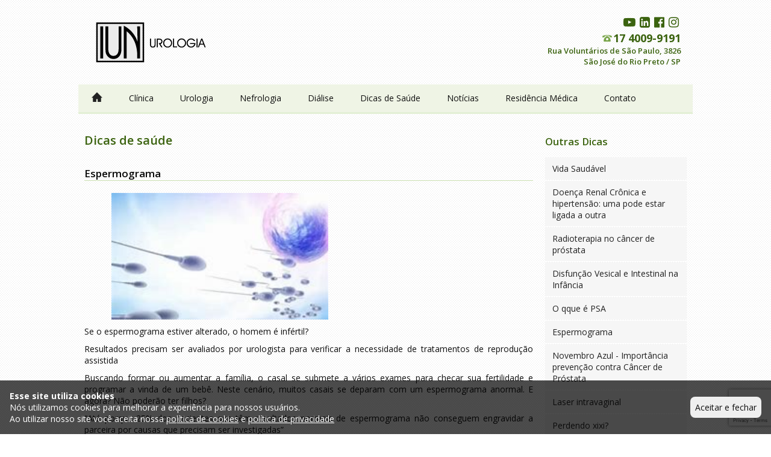

--- FILE ---
content_type: text/html; charset=utf-8
request_url: http://www.iun.com.br/dicas-de-saude/espermograma
body_size: 27217
content:
<!DOCTYPE html>
<html lang="pt-BR">
<head>
<meta charset="utf-8">
<meta http-equiv="Content-Type" content="text/html; charset=utf-8" />
<meta http-equiv="X-UA-Compatible" content="IE=Edge,chrome=1">
<meta name="generator" content="Another Light CMS 1.3.37" />
<base href="https://www.iun.com.br/" /><!-- BASE PATH > SITE ROOT -->
<script>
	var LANG_CODE = "pt";
	var COUNTRY_CODE = "BR";
	var NUMBER_DECIMAL_POINT = ",";
	var NUMBER_THOUSANDS_SEP = ".";
</script>

<!-- RESET CSS -->
<link rel="stylesheet" type="text/css" href="lib/css/normalize.css" />

<!-- JQUERY -->
<!--[if lte IE 9]>
	<script src="lib/js/polyfill/jquery-1.10.2.min.js"></script>
<![endif]-->
<!--[if gte IE 9]><!-->
	<script src="lib/js/jquery-2.0.3.min.js"></script>
<!--<![endif]-->
<!-- JQUERY-UI
<script src="lib/js/jquery-ui/jquery-ui-1.11.0.custom.min.js" defer></script>
<script src="lib/js/jquery-ui/jquery.ui.datepicker-pt-BR.js" defer></script>
<link rel="stylesheet" type="text/css" href="lib/js/jquery-ui/cupertino-1.11.0/jquery-ui-custom.min.css" />-->

<!-- JQUERY.TOAST -->
<script src="lib/js/jquery.toast/jquery.toast.min.js" defer></script>
<link rel="stylesheet" type="text/css" href="lib/js/jquery.toast/jquery.toast.min.css" />

<!-- jAlert > ALERT, CONFIRM
<script src="lib/js/jquery.jPopup/jquery.jPopup.js" defer></script>
<link rel="stylesheet" type="text/css" href="lib/js/jquery.jPopup/jquery.jPopup.css" />-->

<!-- MASK SCRIPT -->
<script src="lib/js/jquery.maskedinput-1.3.1.min.js" defer></script>

<!-- BROWSER DETECT -->
<script src="lib/js/browserVersion.js" defer></script>
<!-- <script>
	var _BROWSER_UPDATE_OPT = { "browser": { "ie": 9, "chrome": 19, "firefox": 13, "safari": 4 }};
	// SERÁ EXECUTADO APÓS CARREGAR TODA PÁGINA. SENDO POSSÍVEL CUSTOMIZAR A VARÍAVEL _BROWSER_UPDATE_OPT POSTERIOMENTE
	$.fn.ready(function(){ _updateYourBrowser(_BROWSER_UPDATE_OPT); });
</script> -->

<!-- SCRIPTS/ESTILOS GERAIS -->
<script>var FIELD_TYPE = {"number":{"maxlength":"","pattern":"[0-9]+","step":1,"html_input_type":"number","title":"Número (ex.: 12)","subtype":{"float":{"maxlength":"","pattern":"[-+]?[0-9]*[.]?[0-9]+","step":"any","title":"Número decimal (ex.: 12.1)"},"decimal":{"maxlength":"","pattern":"[-+]?[0-9]*[.]?[0-9]+","step":"any","title":"Número decimal (ex.: 12.1)"},"cpf":{"maxlength":11,"pattern":"[0-9]{11}","title":"Número do CPF (ex.: 111.222.333-44)","mask":{"maxlength":14,"pattern":"\\d{3}\\.\\d{3}\\.\\d{3}-\\d{2}"}},"cnpj":{"maxlength":14,"pattern":"[0-9]{14}","title":"Número do CNPJ, somente números (ex.: 92754738000162)","mask":{"maxlength":18,"pattern":"\\d{2}\\.\\d{3}\\.\\d{3}/\\d{4}-\\d{2}","title":"Número do CNPJ (ex.: 92.754.738/0001-62)"}},"cep":{"maxlength":8,"pattern":"[0-9]{8}","title":"CEP (ex.: 12345678)","mask":{"maxlength":9,"pattern":"[0-9]{5}-[0-9]{3}","title":"CEP (ex.: 12345-678)"}},"phone":{"maxlength":11,"pattern":"[0-9]{10,11}","title":"Número do Telefone, somente números (ex.: 17988885566)","mask":{"maxlength":15,"pattern":"\\([0-9]{2}\\) [0-9]{4,5}-[0-9]{4}","title":"Número do Telefone (ex.: (17) 98888-5566)"}}}},"date":{"maxlength":10,"pattern":"(0[1-9]|1[0-9]|2[0-9]|3[01])/(0[1-9]|1[012])/[0-9]{4}","title":"Data (ex.: DD/MM/AAAA)"},"time":{"maxlength":8,"pattern":"([01]?[0-9]|2[0-3])(:[0-5][0-9]){1,2}","title":"Tempo (ex.: 10:45:15)"},"email":{"maxlength":200,"pattern":"[a-z0-9_\\.\\-]+@[a-z0-9_\\.\\-]*[a-z0-9_\\-]+\\.[a-z]{2,4}","title":"E-mail (ex.: meuemail@email.com)"}}</script>
<script src="lib/js/main.js" defer></script>
<link href="lib/css/style.css" rel="stylesheet" type="text/css" />
<!--[if lte IE 8]>
	<link href="lib/css/style_ie8.css" rel="stylesheet" type="text/css" />
	<script src="lib/js/polyfill/html5shiv-printshiv-3.6.2.min.js"></script>
	<script src="lib/js/polyfill/eventListener.polyfill.js"></script>
	<script src="lib/js/polyfill/ie-opacity-polyfill-1.1.min.js" defer></script>
	<script src="lib/js/polyfill/css3-mediaqueries.min.js"></script>
<![endif]-->
<!--[if lte IE 9]>
	<script src="lib/js/polyfill/webshim-1.15.0/polyfiller.js"></script>
	<script>
		webshim.setOptions("extendNative", true);
		webshims.polyfill("es5 forms");
	</script>
<![endif]-->
<link rel="stylesheet" href="https://stackpath.bootstrapcdn.com/font-awesome/4.7.0/css/font-awesome.min.css" type="text/css" media="screen" />

<div class="header-bar">
  <!-- <div class="container-icons text-right">
    <br>
  </div> -->
</div>


<!-- FAVICON -->
<link rel="icon" type="image/png" href="img/favicon.png" />
<!--[if lte IE 9]>
	<link rel="shortcut icon" type="image/png" href="img/favicon.ico" />
<![endif]-->

<!-- CSS -->
<link type="text/css" href="lib/css/responsive.css" rel="stylesheet" />
<meta name="viewport" content="width=device-width, initial-scale=1.0, minimum-scale=1.0, maximum-scale=1.0, user-scalable=no">
<link type="text/css" href="css/style.css" rel="stylesheet" media="screen" />
<link type="text/css" href="css/sm_width.css" rel="stylesheet" media="screen and (min-width: 510px)" />
<link type="text/css" href="css/md_width.css" rel="stylesheet" media="screen and (min-width: 1020px)" />
<!--[if lte IE 9]>
	<link type="text/css" href="css/style_ie8.css" rel="stylesheet" />
<![endif]-->
<link href='https://fonts.googleapis.com/css?family=Open+Sans:400,600,700' rel='stylesheet' type='text/css'>

<link rel="stylesheet" href="js/fancybox/source/jquery.fancybox.css?v=2.1.5" type="text/css" media="screen" />
<script type="text/javascript" src="js/fancybox/source/jquery.fancybox.pack.js?v=2.1.5"></script>

<!-- Recaptcha V3 -->
<script src="https://www.google.com/recaptcha/api.js?render=6LfymEspAAAAAF--y1xwWF6DgpgPhZfnCta6esA5"></script>

<script>
	jQuery('a.vermapa').fancybox({
		'width' 	: '800px',
		'type'		: 'iframe'
	});
</script>

<!-- google analytics -->
<script>
  (function(i,s,o,g,r,a,m){i['GoogleAnalyticsObject']=r;i[r]=i[r]||function(){
  (i[r].q=i[r].q||[]).push(arguments)},i[r].l=1*new Date();a=s.createElement(o),
  m=s.getElementsByTagName(o)[0];a.async=1;a.src=g;m.parentNode.insertBefore(a,m)
  })(window,document,'script','//www.google-analytics.com/analytics.js','ga');

  ga('create', 'UA-69928469-1', 'auto');
  ga('send', 'pageview');

</script>

<meta property="og:type" content="website" /><meta property="og:site_name" content="IUN - Urologia" /><meta property="og:url" content="https://www.iun.com.br/dicas-de-saude/espermograma" /><title>Espermograma - IUN - Urologia</title><meta itemprop="name" content="Espermograma - IUN - Urologia"><meta property="og:title" content="Espermograma - IUN - Urologia"><meta name="description" content="Se o espermograma estiver alterado, o homem é infértil? Resultados precisam ser avaliados por urologista para verificar a necessidade de tratamentos de reprodução assistida Buscando formar ou aumentar a família, o casal se submete a vários..."><meta itemprop="description" content="Se o espermograma estiver alterado, o homem é infértil? Resultados precisam ser avaliados por urologista para verificar a necessidade de tratamentos de reprodução assistida Buscando formar ou aumentar a família, o casal se submete a vários..."><meta property="og:description" content="Se o espermograma estiver alterado, o homem é infértil? Resultados precisam ser avaliados por urologista para verificar a necessidade de tratamentos de reprodução assistida Buscando formar ou aumentar a família, o casal se submete a vários..."><meta itemprop="image" content="https://www.iun.com.br/files/pub/201/espermograma.jpg"><meta property="og:image" content="https://www.iun.com.br/files/pub/201/espermograma.jpg"><meta property="og:image:url" content="https://www.iun.com.br/files/pub/201/espermograma.jpg"><meta property="og:image:type" content="image/jpeg"><meta property="og:image:width" content="222"><meta property="og:image:height" content="165"><meta property="article:published_time" content="2020-01-08T00:00:01-03:00"><meta property="article:modified_time" content="2020-01-08T08:37:38-03:00"></head>
<body>
<header class="top_header _clear_all">
	<div class="container_wrap">
		<a class="header-left-info" href="index"><img src="img/logo-site.png" alt="IUN - Urologia" title="IUN - Urologia" class="logo" /></a>
		<div class="header-right-info">
			<div class="container-icons text-right">
				<a target="_blank" href="https://www.youtube.com/channel/UCUq4zKDbLlqEaCI1rdkKTYQ?view_as=subscriber"><i class="fa fa-youtube-play" aria-hidden="true"></i></a>
				<a target="_blank" href="https://www.linkedin.com/company/iun-instituto-de-urologia-e-nefrologia/"><i class="fa fa-linkedin-square" aria-hidden="true"></i></a>
				<a target="_blank" href="https://www.facebook.com/iunrp/"><i class="fa fa-facebook-official" aria-hidden="true"></i></a>
				<a target="_blank" href="https://www.instagram.com/iunriopreto/"><i class="fa fa-instagram" aria-hidden="true"></i></a>
			</div>
			<p class="phone-top">
				<span>17 4009-9191</span><br />
				Rua Voluntários de São Paulo, 3826<br />
				São José do Rio Preto / SP
			</p>
		</div>

		<div class="clear-both"></div>
		
		
		
		<div class="menu-mobile-container"><a href="javascript:toogle_menu()" class="menu_mobile_button">≡</a></div>
		<nav class="menu_container">
			<ul class="menu_top clear_after">
				<li><a href="index"><img src="img/icon-home.png" /></a></li>
				<li>
					<a href="a-clinica">Clínica</a>
					<ul>
						<li><a href="historia-iun">História do IUN</a></li>
						<li><a href="corpo-clinico">Corpo Clínico</a></li>
					</ul>
				</li>
				<li>
					<a href="urologia/o-que-e/o-que-e-urologia">Urologia</a>
					<ul>
						<li><a href="urologia/o-que-e/o-que-e-urologia">O que é Urologia?</a></li>
						<li><a href="urologia/doencas-e-tratamentos/andrologia">Doenças e Tratamentos</a></li>
						<li><a href="urologia/prevencao-urologica/prevencao-urologica">Prevenção Urológica</a></li>
					</ul>
				</li>
				<li>
					<a href="nefrologia/o-que-e/o-que-e-nefrologia">Nefrologia</a>
					<ul>
						<li><a href="nefrologia/o-que-e/o-que-e-nefrologia">O que é Nefrologia?</a></li>
						<li><a href="nefrologia/doencas-e-tratamentos/doencas-e-tratamentos-nefrologicas">Doenças e Tratamentos</a></li>
						<li><a href="nefrologia/prevencao-nefrologica/prevencao-nefrologica">Prevenção Nefrológica</a></li>
					</ul>
				</li>
				<li>
					<a href="dialise/o-que-e/o-que-e-dialise">Diálise</a>
					<ul>
						<li><a href="dialise/o-que-e/o-que-e-dialise">O que é Diálise?</a></li>
						<li><a href="dialise/o-que-e/unidade-de-dialise">Unidade de Diálise</a></li>
						<li><a href="dialise/nutricionistas/nutricionista">Nutricionistas</a></li>
						<li><a href="dialise/assistente-social/assistente-social">Assistente Social</a></li>
					</ul>
				</li>
								<li><a href="dicas-de-saude/vida-saudavel">Dicas de Saúde</a></li>
								<li><a href="noticia/cirurgia-robotica-garante-seguranca-alta-precisao-e-recuperacao-mais-rapida-do-paciente">Notícias</a></li>
				<li><a href="residencia-medica">Residência Médica</a></li>
				<!--li><a href="produto">Nefrologia</a></li-->
				<li>
					<a href="#">Contato</a>
					<ul>
						<li><a href="contato">Fale Conosco</a></li>
						<li><a href="ouvidoria">Ouvidoria</a></li>
					</ul>
				</li>
			</ul>
		</nav>

		<script>
			function toogle_menu(){ $(".top_header .menu_top").slideToggle(); }
			$.fn.ready(function(){
				$(".top_header .menu_top").submenuToggle();
			});
			// $("#go_contato").scrollToAnchor();
		</script>
	</div>
</header>

<main id="ajax-content" class="dicas-de-saude">
	
<main class="dicas-de-saude">
	<article>
		<div class="container_wrap grid grid_marg">
			<div class="container_main col md_9">
				<header class="title_page_wrap"><h1 class="title_page container_wrap"><a href="dicas-de-saude">Dicas de saúde</a></h1></header>
				<!--div class="flex_ratio_wrap r16_9">
											<div class="_img-bg" style="background-image: url('files/pub/201/med/espermograma.jpg');">
							<img src="files/pub/201/med/espermograma.jpg" alt="espermograma" title="" />						</div>
										</div-->
				<h2 class="title_container title_art">Espermograma</h2>
				<div class="carousel-wrapper" style="margin-top: 20px">
					<div class="carouFredSel carousel home">
						<div id="gallery" class="container _hover_opac_a">
							

								<a href="files/pub/201/med/espermograma.jpg" title="">
									<div class="_img-bg" style="background-position: top center; background-image: url('files/pub/201/med/espermograma.jpg');">&nbsp;</div>
								</a>
															</div>
						<!-- <div class="pager"></div> -->
						<a class="prev" href="#">&lsaquo;</a>
						<a class="next" href="#">&rsaquo;</a>
					</div>
					<script>
						$.fn.ready(function(){
							$(".carouFredSel.carousel > .container").carouFredSel({
								"circular": true,
								"infinite": true,
								"auto":{ "timeoutDuration": 5000, "play": true },
								"prev": ".carouFredSel.carousel .prev",
								"next": ".carouFredSel.carousel .next",

								"responsive": true,
								"items": {
									"width": 360,
									"height": "100%",
									"visible": { "min": 2, "max": 2 },
								},
								"swipe": {
									"onTouch": true,
									"onMouse": true
								}
							});

							$("#gallery a").blueimpGallery();
						});
					</script>
				</div>

				<div class="container_text">
					<p>Se o espermograma estiver alterado, o homem é infértil?</p>

<p>Resultados precisam ser avaliados por urologista para verificar a necessidade de tratamentos de reprodução assistida</p>

<p>Buscando formar ou aumentar a família, o casal se submete a vários exames para checar sua fertilidade e programar a vinda de um bebê. Neste cenário, muitos casais se deparam com um espermograma anormal. E agora? Não poderão ter filhos?</p>

<p>“Até porque 25% dos pacientes que têm resultados normais de espermograma não conseguem engravidar a parceira por causas que precisam ser investigadas”</p>

<p>Um resultado alterado no espermograma não é sinônimo de que um homem não possa ser pai.</p>

<p>Alguns tratamentos de reprodução assistida podem tornar possível o sonho da paternidade.</p>

<p>Para isso, é fundamental que, frente a uma alteração no espermograma, o homem procure um urologista que atue nessa área para avaliar os resultados e indicar se há tratamentos que possam auxiliar esse casal.</p>

<p>Até porque 25% dos pacientes que têm resultados normais de espermograma não conseguem engravidar a parceira por causas que precisam ser investigadas.</p>

<p><strong>Primeiro passo</strong></p>

<p>Primeiramente o urologista realiza o diagnóstico do problema.</p>

<p>O diagnóstico é baseado no resultado do espermograma e exames adicionais, quando necessário, anamnese e exame físico.</p>

<p>Dependendo da patologia diagnosticada, irá sugerir tratamentos cirúrgicos ou clínicos.</p>

<p>Por exemplo: se o espermograma apontou baixa quantidade de espermatozoides, é necessário verificar se a causa é hormonal, cujo tratamento é medicamentoso, ou em virtude de varicocele (varizes nos testículos) – que tem tratamento cirúrgico.</p>

<p>Em alguns casos em que não se aplicam tratamentos cirúrgicos ou com remédios, a alternativa é recorrer aos tratamentos de reprodução assistida. Aqui, a investigação se estende ao casal para a indicação da melhor técnica de acordo com a saúde de ambos.</p>

<p><strong>Tratamentos de Reprodução Assistida</strong></p>

<p>Inseminação intrauterina: Consiste na concentração do número de espermatozoides e posicionamento destes no interior do útero no momento da ovulação, promovendo as condições perfeitas para a fecundação.</p>

<p>Homens com disfunções ejaculatórias podem se beneficiar desta técnica.</p>

<p>Fertilização in vitro: Após a coleta de óvulos e sêmen, é realizada a fecundação em laboratório, com formação de um embrião, que posteriormente é transferido para o útero para ser gestado.</p>

<p>Esta técnica permite que homens com baixa produção espermática possam ser pais, já que só necessita de somente um espermatozoide viável para gerar um embrião.</p>

<p>Biópsia de testículo, punção de testículo e epidídimo: para obtenção de espermatozoides viáveis para realização de fertilização in vitro.&nbsp; Pacientes com ausência de espermatozoides (azoospermia) no espermograma podem ser submetidos a estas técnicas, de acordo com o diagnóstico.</p>

<p>Congelamento de sêmen: É possível congelar o sêmen para posteriormente utilizar em técnicas como inseminação artificial e/ou fertilização in vitro.</p>

<p>É indicado para pacientes que vão realizar quimioterapia e/ou radioterapia e pretendem ser pais após o tratamento do câncer.</p>

<p>Fonte:SBU</p>
				</div>
				<!-- Go to www.addthis.com/dashboard to customize your tools -->
				<script type="text/javascript" src="//s7.addthis.com/js/300/addthis_widget.js#pubid=ra-56d841c32a0ec495"></script>
				<!-- Go to www.addthis.com/dashboard to customize your tools -->
				<div style="float:right;" class="addthis_sharing_toolbox"></div>
			</div>
			<aside class="container col md_3">
				<header class="title_page_wrap">
					<h3 class="title_aside">Outras Dicas</h3>
				</header>
				<ul class="links-lat">
													<li><a href="dicas-de-saude/vida-saudavel">Vida Saudável</a></li>
													<li><a href="dicas-de-saude/doenca-renal-cronica-e-hipertensao-uma-pode-estar-ligada-a-outra">Doença Renal Crônica e hipertensão: uma pode estar ligada a outra</a></li>
													<li><a href="dicas-de-saude/radioterapia-no-cancer-de-prostata">Radioterapia no câncer de próstata</a></li>
													<li><a href="dicas-de-saude/disfuncao-vesical-e-intestinal-na-infancia">Disfunção Vesical e Intestinal na Infância</a></li>
													<li><a href="dicas-de-saude/o-qque-e-psa">O qque é PSA</a></li>
													<li><a href="dicas-de-saude/espermograma">Espermograma</a></li>
													<li><a href="dicas-de-saude/novembro-azul-importancia-prevencao-contra-cancer-de-prostata">Novembro Azul - Importância prevenção contra Câncer de Próstata</a></li>
													<li><a href="dicas-de-saude/laser-intravaginal">Laser intravaginal</a></li>
													<li><a href="dicas-de-saude/perdendo-xixi">Perdendo xixi?</a></li>
													<li><a href="dicas-de-saude/dia-mundial-sem-tabaco">Cigarro é responsável por 30% das mortes por diversos tipos de câncer</a></li>
													<li><a href="dicas-de-saude/quando-considerar-um-penis-pequeno">Quando considerar um pênis pequeno</a></li>
													<li><a href="dicas-de-saude/fratura-de-penis">Fratura de pênis</a></li>
													<li><a href="dicas-de-saude/impotencia-sexual">Impotência sexual</a></li>
													<li><a href="dicas-de-saude/calculo-vesical">Cálculo Vesical</a></li>
													<li><a href="dicas-de-saude/colica-renal-mitos-e-verdades">Cólica renal - mitos e verdades</a></li>
													<li><a href="dicas-de-saude/ciclismo-e-disfuncao-eretil">Ciclismo e Disfunção Erétil</a></li>
													<li><a href="dicas-de-saude/disturbios-androgenicos-do-envelhecimentomasculino-mitos-e-verdades">Distúrbios androgênicos do envelhecimentomasculino - mitos e verdades</a></li>
													<li><a href="dicas-de-saude/hidratacao-nos-meses-de-verao">Hidratação nos meses de verão.</a></li>
													<li><a href="dicas-de-saude/mitos-e-verdades-cancer-de-prostata">Mitos e verdades Câncer de Próstata</a></li>
													<li><a href="dicas-de-saude/infeccao-pelo-hpv-e-sua-prevencao">Infecção pelo HPV e sua prevenção</a></li>
													<li><a href="dicas-de-saude/uso-indescriminado-da-testosterona">Uso indescriminado da testosterona.</a></li>
													<li><a href="dicas-de-saude/xixi-na-cama-problema-comum-para-pais-e-criancas">Xixi na Cama: problema comum para pais e crianças</a></li>
													<li><a href="dicas-de-saude/fisioterapia-no-tratamento-incontinencia-urinaria">Fisioterapia no tratamento incontinência urinária</a></li>
													<li><a href="dicas-de-saude/fimose-na-infancia">Fimose na Infância</a></li>
													<li><a href="dicas-de-saude/preservativos-prevencao-garantida">Preservativos - prevenção garantida.</a></li>
													<li><a href="dicas-de-saude/varicocele">Varicocele</a></li>
													<li><a href="dicas-de-saude/vacina-hpv-protecao-para-os-meninos">Vacina HPV proteção para os meninos</a></li>
													<li><a href="dicas-de-saude/impotencia">Diálogo entre casal é fator fundamental para tratamento impotência.</a></li>
													<li><a href="dicas-de-saude/andropausa">Andropausa</a></li>
													<li><a href="dicas-de-saude/prostata-uma-glandula-emblematica">Próstata, uma glândula emblemática.</a></li>
													<li><a href="dicas-de-saude/disfuncao-eretil">Disfunção erétil</a></li>
													<li><a href="dicas-de-saude/doencas-da-prostata">Doenças da Próstata</a></li>
													<li><a href="dicas-de-saude/cirurgia-de-sling-na-incontinencia-urinaria-feminina">Cirurgia de sling na incontinência urinária feminina.</a></li>
													<li><a href="dicas-de-saude/pedras-nos-rins-como-evita-las">Pedras nos rins: Como evitá-las.</a></li>
													<li><a href="dicas-de-saude/reposicao-hormonal-deve-ser-feita-apenas-com-indicacao-medica">Reposição hormonal deve ser feita apenas com indicação médica</a></li>
													<li><a href="dicas-de-saude/enurese">Enurese</a></li>
													<li><a href="dicas-de-saude/o-que-e-vasectomia">O que é vasectomia?</a></li>
													<li><a href="dicas-de-saude/incontinencia-urinaria-pode-atingir-jovens">Incontinência urinária pode atingir jovens?</a></li>
													<li><a href="dicas-de-saude/97-dos-meninos-nascem-com-fimose">97% dos meninos nascem com fimose</a></li>
													<li><a href="dicas-de-saude/perder-urina-na-roupa-nao-e-normal-com-o-envelhecimento">Perder urina na roupa não é normal com o envelhecimento</a></li>
													<li><a href="dicas-de-saude/sucos-citricos-auxiliam-na-prevencao-das-pedras-nos-rins">Sucos cítricos auxiliam na prevenção das pedras nos rins</a></li>
									</ul>
				<a class="vertodos" href="dicas-de-saude">Ver Todas »</a>
			</aside>
		</div>
	</article>
</main>
</main>
<script>
	$.fn.ready(function(){
		$("#ajax-content").ajaxHref({"selector": "a._ajax, ._pagination a"}); /* AJAX REQUESTS */
		//$("#ajax-content").ajaxHref({"selector": "a._ajax, ._pagination a"}); /* AJAX REQUESTS */
		//$("#product_list").ajaxHref({"parentSelector": "#ajax-content", "selector": ".menu-lateral a"}); /* AJAX REQUESTS */
	});
</script>

<div id="fb-root"></div>
<script>
	(function(d, s, id) {
		var js, fjs = d.getElementsByTagName(s)[0];
		if (d.getElementById(id)) return;
		js = d.createElement(s);
		js.id = id;
		js.src = "//connect.facebook.net/en_US/sdk.js#xfbml=1&version=v2.5";
		fjs.parentNode.insertBefore(js, fjs);
	}(document, 'script', 'facebook-jssdk'));
</script>

<div class="footer_wrapper">
	<footer class="container_wrap footer _clear_all">
		<div class="grid grid_marg footer-extern">
			<div class="col md_3 xs_12 sm_12">
				<img src="img/logo-site.png" />
			</div>
			<div class="col md_4 xs_12 sm_12 footer-left-mobile">
				<p class="phones-footer">(17) <span>4009-9191</span></p>
				<p class="end-footer">Rua Voluntários de São Paulo, 3826<br />Redentora - São José do Rio Preto / SP</p>
			</div>
			<div class="col md_5 xs_12 sm_12">
				<div class="fb-page" data-href="https://www.facebook.com/IUN-555430807862064/" data-width="100%" data-small-header="true" data-adapt-container-width="true" data-hide-cover="true" data-show-facepile="false" data-show-posts="false"></div>
			</div>
		</div>
		<div class="grid grid_marg" style="margin-top: 30px">
			<div class="col md_7 xs_12 sm_12 footer_left">
				<span class="copyright"> IUN Urologia de São José do Rio Preto - SP</span> / <span><a href="">Política de privacidade</a></span>
			</div>
			<div class="col md_5 xs_12 sm_12 footer_right">
				<a class="developer _hover_opac" href="http://www.w3midia.com.br" target="_blank">Criação de sites W3 Mídia</a>
			</div>
		</div>

	</footer>
</div>

<!-- cookie mensagem -->
<div class="cookies">
	<article class="cookie-text">
		<h4><strong>Esse site utiliza cookies</strong></h4>
		<p>
			Nós utilizamos cookies para melhorar a experiência para nossos usuários.<br />
			Ao utilizar nosso site você aceita nossa
			<a href="politica-de-cookies">política de cookies</a> e <a href="politica-de-privacidade">política de privacidade</a>
		</p>
	</article>
	<button type="button" id="buttonCookieAccepted" class="cookie-button button">Aceitar e fechar</button>
</div>

<script>
	function reloadCookies(idButtonCookie, div, date = 24) {
		
		const cookieButton = document.getElementById(idButtonCookie);
		const divCookie = document.querySelector(div);
		document.addEventListener("DOMContentLoaded", () => {
			if (!localStorage.getItem("@:cookieAccepted")) {
				divCookie.style.display = "flex";
			}
			const cacheClearAt = JSON.parse(localStorage.getItem("@:cookieClearAt"));
			if (cacheClearAt && new Date().getTime() >= +cacheClearAt.horaFim) {
				localStorage.removeItem("@:cookieAccepted");
			}
		});
		cookieButton.addEventListener("click", () => {
			let fim = new Date();
			fim.setHours(fim.getHours() + date);
			localStorage.setItem("@:cookieAccepted", true);
			divCookie.style.display = "none";
			localStorage.setItem(
				"@:cookieClearAt",
				JSON.stringify({
					horaInicio: new Date().getTime(),
					horaFim: fim.getTime(),
				})
			);
		});
	}

	reloadCookies('buttonCookieAccepted', '.cookies')

	// const cookies = document.querySelector('.cookies');

	// function confirmAgrement() {
	// 	localStorage.setItem('cookieAccepted', 'accepted');
	// 	cookies.style.display = 'none';
	// }

	// if (localStorage.getItem('cookieAccepted') !== 'accepted') {
	// 	cookies.style.display = 'flex';
	// }
</script>

<!-- COMBINED JS
<script src="js/main.combined.min.js"></script>
<script src="js/main.combined.js"></script>-->


<!-- COMBINED CSS
<link href="js/main.combined.min.css" rel="stylesheet" type="text/css" />
<link href="js/main.combined.css" rel="stylesheet" type="text/css" />-->

<!-- SCRIPTS ANIME -->
<script src="lib/js/main_anime.js"></script>

<!-- carouFredSel -->
<script src="js/jquery.carouFredSel/jquery.carouFredSel-6.2.1-packed.js"></script>
<link href="js/jquery.carouFredSel/carousel.css" rel="stylesheet" type="text/css" />

<!-- TOUCHSWIPE -->
<script src="js/jquery.touchswipe/jquery.touchSwipe.min.js"></script>
<script>
	$.fn.swipe.defaults.excludedElements = "label, button, input, select, textarea, .noSwipe"; // REMOVE A FROM EXCLUDED ELEMENTS
</script>

<!-- BLUEIMP GALLERY -->
<script src="js/jquery.blueimp-gallery/jquery.blueimp-gallery.min.js"></script>
<script src="js/jquery.blueimp-gallery/jquery.blueimp-gallery_custom.js"></script>
<link rel="stylesheet" type="text/css" href="js/jquery.blueimp-gallery/css/blueimp-gallery.min.css" />

</body>

</html>


--- FILE ---
content_type: text/html; charset=utf-8
request_url: https://www.google.com/recaptcha/api2/anchor?ar=1&k=6LfymEspAAAAAF--y1xwWF6DgpgPhZfnCta6esA5&co=aHR0cDovL3d3dy5pdW4uY29tLmJyOjgw&hl=en&v=cLm1zuaUXPLFw7nzKiQTH1dX&size=invisible&anchor-ms=20000&execute-ms=15000&cb=3da9r9nyqpa9
body_size: 45192
content:
<!DOCTYPE HTML><html dir="ltr" lang="en"><head><meta http-equiv="Content-Type" content="text/html; charset=UTF-8">
<meta http-equiv="X-UA-Compatible" content="IE=edge">
<title>reCAPTCHA</title>
<style type="text/css">
/* cyrillic-ext */
@font-face {
  font-family: 'Roboto';
  font-style: normal;
  font-weight: 400;
  src: url(//fonts.gstatic.com/s/roboto/v18/KFOmCnqEu92Fr1Mu72xKKTU1Kvnz.woff2) format('woff2');
  unicode-range: U+0460-052F, U+1C80-1C8A, U+20B4, U+2DE0-2DFF, U+A640-A69F, U+FE2E-FE2F;
}
/* cyrillic */
@font-face {
  font-family: 'Roboto';
  font-style: normal;
  font-weight: 400;
  src: url(//fonts.gstatic.com/s/roboto/v18/KFOmCnqEu92Fr1Mu5mxKKTU1Kvnz.woff2) format('woff2');
  unicode-range: U+0301, U+0400-045F, U+0490-0491, U+04B0-04B1, U+2116;
}
/* greek-ext */
@font-face {
  font-family: 'Roboto';
  font-style: normal;
  font-weight: 400;
  src: url(//fonts.gstatic.com/s/roboto/v18/KFOmCnqEu92Fr1Mu7mxKKTU1Kvnz.woff2) format('woff2');
  unicode-range: U+1F00-1FFF;
}
/* greek */
@font-face {
  font-family: 'Roboto';
  font-style: normal;
  font-weight: 400;
  src: url(//fonts.gstatic.com/s/roboto/v18/KFOmCnqEu92Fr1Mu4WxKKTU1Kvnz.woff2) format('woff2');
  unicode-range: U+0370-0377, U+037A-037F, U+0384-038A, U+038C, U+038E-03A1, U+03A3-03FF;
}
/* vietnamese */
@font-face {
  font-family: 'Roboto';
  font-style: normal;
  font-weight: 400;
  src: url(//fonts.gstatic.com/s/roboto/v18/KFOmCnqEu92Fr1Mu7WxKKTU1Kvnz.woff2) format('woff2');
  unicode-range: U+0102-0103, U+0110-0111, U+0128-0129, U+0168-0169, U+01A0-01A1, U+01AF-01B0, U+0300-0301, U+0303-0304, U+0308-0309, U+0323, U+0329, U+1EA0-1EF9, U+20AB;
}
/* latin-ext */
@font-face {
  font-family: 'Roboto';
  font-style: normal;
  font-weight: 400;
  src: url(//fonts.gstatic.com/s/roboto/v18/KFOmCnqEu92Fr1Mu7GxKKTU1Kvnz.woff2) format('woff2');
  unicode-range: U+0100-02BA, U+02BD-02C5, U+02C7-02CC, U+02CE-02D7, U+02DD-02FF, U+0304, U+0308, U+0329, U+1D00-1DBF, U+1E00-1E9F, U+1EF2-1EFF, U+2020, U+20A0-20AB, U+20AD-20C0, U+2113, U+2C60-2C7F, U+A720-A7FF;
}
/* latin */
@font-face {
  font-family: 'Roboto';
  font-style: normal;
  font-weight: 400;
  src: url(//fonts.gstatic.com/s/roboto/v18/KFOmCnqEu92Fr1Mu4mxKKTU1Kg.woff2) format('woff2');
  unicode-range: U+0000-00FF, U+0131, U+0152-0153, U+02BB-02BC, U+02C6, U+02DA, U+02DC, U+0304, U+0308, U+0329, U+2000-206F, U+20AC, U+2122, U+2191, U+2193, U+2212, U+2215, U+FEFF, U+FFFD;
}
/* cyrillic-ext */
@font-face {
  font-family: 'Roboto';
  font-style: normal;
  font-weight: 500;
  src: url(//fonts.gstatic.com/s/roboto/v18/KFOlCnqEu92Fr1MmEU9fCRc4AMP6lbBP.woff2) format('woff2');
  unicode-range: U+0460-052F, U+1C80-1C8A, U+20B4, U+2DE0-2DFF, U+A640-A69F, U+FE2E-FE2F;
}
/* cyrillic */
@font-face {
  font-family: 'Roboto';
  font-style: normal;
  font-weight: 500;
  src: url(//fonts.gstatic.com/s/roboto/v18/KFOlCnqEu92Fr1MmEU9fABc4AMP6lbBP.woff2) format('woff2');
  unicode-range: U+0301, U+0400-045F, U+0490-0491, U+04B0-04B1, U+2116;
}
/* greek-ext */
@font-face {
  font-family: 'Roboto';
  font-style: normal;
  font-weight: 500;
  src: url(//fonts.gstatic.com/s/roboto/v18/KFOlCnqEu92Fr1MmEU9fCBc4AMP6lbBP.woff2) format('woff2');
  unicode-range: U+1F00-1FFF;
}
/* greek */
@font-face {
  font-family: 'Roboto';
  font-style: normal;
  font-weight: 500;
  src: url(//fonts.gstatic.com/s/roboto/v18/KFOlCnqEu92Fr1MmEU9fBxc4AMP6lbBP.woff2) format('woff2');
  unicode-range: U+0370-0377, U+037A-037F, U+0384-038A, U+038C, U+038E-03A1, U+03A3-03FF;
}
/* vietnamese */
@font-face {
  font-family: 'Roboto';
  font-style: normal;
  font-weight: 500;
  src: url(//fonts.gstatic.com/s/roboto/v18/KFOlCnqEu92Fr1MmEU9fCxc4AMP6lbBP.woff2) format('woff2');
  unicode-range: U+0102-0103, U+0110-0111, U+0128-0129, U+0168-0169, U+01A0-01A1, U+01AF-01B0, U+0300-0301, U+0303-0304, U+0308-0309, U+0323, U+0329, U+1EA0-1EF9, U+20AB;
}
/* latin-ext */
@font-face {
  font-family: 'Roboto';
  font-style: normal;
  font-weight: 500;
  src: url(//fonts.gstatic.com/s/roboto/v18/KFOlCnqEu92Fr1MmEU9fChc4AMP6lbBP.woff2) format('woff2');
  unicode-range: U+0100-02BA, U+02BD-02C5, U+02C7-02CC, U+02CE-02D7, U+02DD-02FF, U+0304, U+0308, U+0329, U+1D00-1DBF, U+1E00-1E9F, U+1EF2-1EFF, U+2020, U+20A0-20AB, U+20AD-20C0, U+2113, U+2C60-2C7F, U+A720-A7FF;
}
/* latin */
@font-face {
  font-family: 'Roboto';
  font-style: normal;
  font-weight: 500;
  src: url(//fonts.gstatic.com/s/roboto/v18/KFOlCnqEu92Fr1MmEU9fBBc4AMP6lQ.woff2) format('woff2');
  unicode-range: U+0000-00FF, U+0131, U+0152-0153, U+02BB-02BC, U+02C6, U+02DA, U+02DC, U+0304, U+0308, U+0329, U+2000-206F, U+20AC, U+2122, U+2191, U+2193, U+2212, U+2215, U+FEFF, U+FFFD;
}
/* cyrillic-ext */
@font-face {
  font-family: 'Roboto';
  font-style: normal;
  font-weight: 900;
  src: url(//fonts.gstatic.com/s/roboto/v18/KFOlCnqEu92Fr1MmYUtfCRc4AMP6lbBP.woff2) format('woff2');
  unicode-range: U+0460-052F, U+1C80-1C8A, U+20B4, U+2DE0-2DFF, U+A640-A69F, U+FE2E-FE2F;
}
/* cyrillic */
@font-face {
  font-family: 'Roboto';
  font-style: normal;
  font-weight: 900;
  src: url(//fonts.gstatic.com/s/roboto/v18/KFOlCnqEu92Fr1MmYUtfABc4AMP6lbBP.woff2) format('woff2');
  unicode-range: U+0301, U+0400-045F, U+0490-0491, U+04B0-04B1, U+2116;
}
/* greek-ext */
@font-face {
  font-family: 'Roboto';
  font-style: normal;
  font-weight: 900;
  src: url(//fonts.gstatic.com/s/roboto/v18/KFOlCnqEu92Fr1MmYUtfCBc4AMP6lbBP.woff2) format('woff2');
  unicode-range: U+1F00-1FFF;
}
/* greek */
@font-face {
  font-family: 'Roboto';
  font-style: normal;
  font-weight: 900;
  src: url(//fonts.gstatic.com/s/roboto/v18/KFOlCnqEu92Fr1MmYUtfBxc4AMP6lbBP.woff2) format('woff2');
  unicode-range: U+0370-0377, U+037A-037F, U+0384-038A, U+038C, U+038E-03A1, U+03A3-03FF;
}
/* vietnamese */
@font-face {
  font-family: 'Roboto';
  font-style: normal;
  font-weight: 900;
  src: url(//fonts.gstatic.com/s/roboto/v18/KFOlCnqEu92Fr1MmYUtfCxc4AMP6lbBP.woff2) format('woff2');
  unicode-range: U+0102-0103, U+0110-0111, U+0128-0129, U+0168-0169, U+01A0-01A1, U+01AF-01B0, U+0300-0301, U+0303-0304, U+0308-0309, U+0323, U+0329, U+1EA0-1EF9, U+20AB;
}
/* latin-ext */
@font-face {
  font-family: 'Roboto';
  font-style: normal;
  font-weight: 900;
  src: url(//fonts.gstatic.com/s/roboto/v18/KFOlCnqEu92Fr1MmYUtfChc4AMP6lbBP.woff2) format('woff2');
  unicode-range: U+0100-02BA, U+02BD-02C5, U+02C7-02CC, U+02CE-02D7, U+02DD-02FF, U+0304, U+0308, U+0329, U+1D00-1DBF, U+1E00-1E9F, U+1EF2-1EFF, U+2020, U+20A0-20AB, U+20AD-20C0, U+2113, U+2C60-2C7F, U+A720-A7FF;
}
/* latin */
@font-face {
  font-family: 'Roboto';
  font-style: normal;
  font-weight: 900;
  src: url(//fonts.gstatic.com/s/roboto/v18/KFOlCnqEu92Fr1MmYUtfBBc4AMP6lQ.woff2) format('woff2');
  unicode-range: U+0000-00FF, U+0131, U+0152-0153, U+02BB-02BC, U+02C6, U+02DA, U+02DC, U+0304, U+0308, U+0329, U+2000-206F, U+20AC, U+2122, U+2191, U+2193, U+2212, U+2215, U+FEFF, U+FFFD;
}

</style>
<link rel="stylesheet" type="text/css" href="https://www.gstatic.com/recaptcha/releases/cLm1zuaUXPLFw7nzKiQTH1dX/styles__ltr.css">
<script nonce="K4XHrvVDmfj7KY3IZVpxAg" type="text/javascript">window['__recaptcha_api'] = 'https://www.google.com/recaptcha/api2/';</script>
<script type="text/javascript" src="https://www.gstatic.com/recaptcha/releases/cLm1zuaUXPLFw7nzKiQTH1dX/recaptcha__en.js" nonce="K4XHrvVDmfj7KY3IZVpxAg">
      
    </script></head>
<body><div id="rc-anchor-alert" class="rc-anchor-alert"></div>
<input type="hidden" id="recaptcha-token" value="[base64]">
<script type="text/javascript" nonce="K4XHrvVDmfj7KY3IZVpxAg">
      recaptcha.anchor.Main.init("[\x22ainput\x22,[\x22bgdata\x22,\x22\x22,\[base64]/[base64]/[base64]/[base64]/[base64]/KHEoSCw0MjUsSC5UKSxpZShILGwpKTpxKEgsNDI1LGwpLEgpKSw0MjUpLFcpLEgpKX0sRUk9ZnVuY3Rpb24obCxDLEgsVyl7dHJ5e1c9bFsoKEN8MCkrMiklM10sbFtDXT0obFtDXXwwKS0obFsoKEN8MCkrMSklM118MCktKFd8MCleKEM9PTE/[base64]/[base64]/[base64]/[base64]/[base64]/[base64]/[base64]/[base64]/[base64]/[base64]/[base64]\\u003d\\u003d\x22,\[base64]\\u003d\\u003d\x22,\x22XH7Dr8OuV8Orw7nCmH4WJAbDlCPDl8Kfw7rCrsOXwqHDjyk+w5DDrX7Cl8Okw4gowrjCoQtgSsKPNcKYw7nCrMOuLxPCvFRXw5TCtcO0wqlFw4zDqk3DkcKgZTkFIgM6aDsHWcKmw5jCi19KZsOEw7EuDsKqblbCocO7wpDCnsOFwpFsAnIaNWo/Yjx0WMOGw6Y+BCDCscOBBcO5w6QJcFzDvhfCm2PCscKxwoDDp1l/VG0tw4dpIybDjQt1woc+F8KNw4PDhUTCssO9w7FlwoPCp8K3QsKUS1XCgsOAw5PDm8OgdsOqw6PCkcKcw40XwrQwwqVxwo/CtcOWw4kXwqzDt8Kbw57Crg5aFsOneMOgT2TDpHcCw7bCimQlw4vDkzdgwrsYw7jCvz/DtHhUMMK+wqpKBMO2HsKxIMKxwqgiw6XCigrCr8O6ElQyNgHDkUvCkCB0wqRZScOzFF5Rc8O8wr/ChH5QwoV4wqfCkApew6TDvU8vYhPCuMOHwpw0eMOyw57Ci8OjwrZPJWbDqH8dIGIdCcONP3NWYGDCssOPdj1oblhZw4XCrcOMwq3CuMOrQH0ILsK/wpI6wpYRw63Di8KsCizDpRFWd8OdUDXCjcKYLiLDisONLsKCw4lMwpLDowPDgl/CkhzCknHCoW3DosK8Eg8Sw4NIw74YAsKVQcKSNwRUJBzCtS/DkRnDsEzDvGbDrMKpwoFfwrHCisKtHGHDjCrCm8KvCTTCm3jDnMKtw7k7BsKBEGo5w4PCgEPDhwzDrcKkScOhwqfDii8GTkbCsjPDi0vCtDIAdwrChcOmwrArw5TDrMK4Rw/CsQhOKmTDgMKCwoLDpmzDrMOFETLDncOSDHR1w5VCw7PDv8KMYXnCrMO3OzQqQcKqGQ3DgBXDp8OAD23CvhkqAcKzwqPCmMK0fsOmw5/CuiFdwqNgwpdTDSvChMONM8KlwpJpIEZYMStqAcKTGChhaD/DsQRtAhxZwqDCrSHCtcK0w4zDksOxw6odLArCssKCw5EYRCPDmsOuZgl6wqgGZGpIJMOpw5jDhcKzw4FAw7wHXSzCo2RMFMKkw4dEa8Kfw7oAwqBNfsKOwqAVOR80w7BwdsKtw7JOwo/CqMK5CE7CmsKEfjsrw5YGw71Pfy3CrMObEGfDqQgpBiw+XCYIwoJfbiTDuDfDjcKxAw1TFMK9GcKcwqV3ZTLDkH/CjGwvw6MJZGLDkcOpwprDvjzDmcOEYcOuw5UjCjVrJA3DmjVcwqfDqsOZFSfDsMKpCBR2NsOOw6HDpMKuw7HCmB7Ck8OAN1/Cv8KYw5wYwobCug3CkMO9F8O5w4YJH3EWwofCoQhGVw/DkAwDXAAew6stw7XDkcO/w7sUHDUHKTkGwoDDnU7Ci04qO8KrNDTDicOTRBTDqiPDlMKGTCBTZcKIw6XDqFo/w4fCssONeMOqw5PCq8Osw5psw6bDocKheCzCsmFmwq3DqsO/w50CcQ7DmcOEd8Kgw6MFHcOtw6XCt8OEw4zCqcOdFsOKwqDDmsKPST9AYSRwE1Agwqw9YzBBLFQCNcKUaMOoVXLDpMOvKxISw5TDpjPChsK5FcO7B8OMwqLCt2Z3EHQSw71iNMKrw78gXsO4w7XDn3LCgBwAwqnDmkNnw51DBFpyw67CtcO4DVbDt8OUNcK9RsK/X8Opw4/CqiPDt8KTC8OEGhrDlR7CqcOMw5vCgzJFb8OQwqFbHSsRbkHCtz4JQ8KNw5RuwoEpSmbCt0jCoUcqwpFuw7vDusOrwrnCu8OFAXNrwqIvTsKseno6IzzCpWdsRQ52wrwRRn5XaH8gVW5+MgcJw5k3I2DCgMOzf8O7wr/DlCDDm8OmHMK9WH4nwqbDqcKvdC0RwpIbQcKgw4XDniDDl8KMWyTCq8OTw4/CtcOawoIVwrLCvsOqa2Uqw4TCsETCuB7CoXsSeGUrejUCwpLCgcOHwo04w5HCgMKUR2LDpcK/aDXCqW7Cmm/[base64]/CusO4Xm3DjkrDvMOQOUowwrEEwpYdwpNnw5vChwoIw4EPPMOxw7MtwpjDmR8vRMOWwrzDrsO5JsOpK1R6akJDcirCl8OXTcOrCsOWw5E2LsOMK8OsI8KgOcKOw47CnS7Dgl9cZgXCtcK6DCjDiMOFw6jCmMKffhLDh8O9KXMBBG/[base64]/DiCw/w5AfZcKzdcORKMKEwrcyw7/Ckyh5w5Qcw78sw6Bxwpx8UsKUK399woVawop/IxHClsOIw5jCjykDw4x3UsORw7/[base64]/Dr8O9MMOjwoXDkDstw7dnTcO9XV3CqhBJw4USJUdxwoTCgXVpdMKAQ8O+e8KGL8KFU0DCsVTCm8OrNcKxDi3CglnDncK2NcO+w49wQsKedcKtw5fCtsOQwosIb8KRwqzCvjrCjMOUw7rDp8OKZhcVDVzCiG7DuRlQPsKKM1DDj8K/w7NMLRc1wrHCnsKCQzHCknJVw4fCvjJgL8KQL8OGw5dBwr5XThEbworCpHXCg8KbGXEQVTM7Cl3Ch8OMU2XDuzDCjEU/ZsKuw5TCgMO3CRp5wrsOwqHCrGowcV/CkiobwptzwrxmchEgEMOxwo/ChcOJwppbw5jDmsKCIh3CtMK+wox4wpfDjDPCi8OvRQPCo8Ovw61Lw6ccwpfCkcOuwoEYw4/[base64]/CsXEpwojDn8OLR8O6SsOUesOeBcOPwrJPwp3CpcORw5jDvcOAw5jDoMKxTcKiw5QPw71cOsKzw4cBwoPDigQuBX5Ww6IMwrR/USVJHcKfwoDCp8KIw6fDmDXDgB5lMcO3fsOGaMOCwq7CncOnWz/DhUFtIh3DhcOkEcOgAWFYRsOtQAvDncO0HcOjw6TDs8OraMKjw4bDqjnDlyjCmhjCrcOLw5XCi8OiE01PG3FDRDDDgcOIwqbCjMKGw7rCqMONZsOpPw9AO1APwpQ3WcOGARzDt8K8wqorw5jDhgAewo/DtcK+wpfCknjDjsOrw6vDjMOswr1JwrptNsKFwovDicK7J8K+B8O1wq/CnMOHO0rCvinDtkHCm8Ouw6d8DxpABMOJwoM1MsOCw6zDmMOfPA/DusObSMONwo/CnsKjZsK4Gh0EZQjCh8K3QMK/RntXw53Dm3kaOcKrSANJwonDqcODVlfCrcKYw7hJI8K/QsOtwoZNw4N9RcOJw4JZHAJaKy0jcUPCq8KGE8KeH0TDrcOoAsKlRFohwrvCv8KeYcOtYwDCqsO1woMPS8KiwqUgw74mDApxA8K6FxzCoAXCo8OIA8OzIzbCv8Opwol8woEyworCqcOOwqTCuyoIw4howos8asOpKMOdWjk0E8OzwrjCjyUsfV7DoMK3Uypye8K/axpqwrMDZgfDlsKRNMOmQyfDk2XCqg4cNMOlw4cISCkSNUHDtMOWLHXDlcO0w6VeAcKLwo7DtcOdYcOhTcKzw5PClsK1wp7CmhZBw53CusOVQcO5f8KMYMKJADvCiC/[base64]/McKzMMKcPMODTsKWwokGwrQCw48uY8KmDcK5JsKSw5vCv8Klw4DDjgJmwrnDlVg2GcO2ZsKZa8ORa8OrBTx1cMOnw7fDp8OVwr3Cn8K5Y1RsVMKDByJawr3Dv8K3wqLCgcKgIsOOFhhPZwkrUVRfV8KcUcKWwpvCr8KlwoEGw5jClMKyw4J2RcOaMcOCdMO/[base64]/DqMK0wobDpCvDqErCrmzCuMK8wpcfF07DiR7CiEjCrsKuM8Oew5NVwr0+ZMKDekVxw6N4DVwPwqrCmsOiWcKMEwTDo0DCgcO2woXCtQZBwrXDs1nCtXQfAhbDq2E+ODvDrMO0S8Oxw4UNwp0/w54PYx90Ik/[base64]/wodrYnXDncOpw6jDlsOxwo4bSXkzw51sw4/[base64]/CvX0jw6PDu8ORewXCg8Klw5nDhsO3w7TCrGzDocOKZMOpHMKTwqzChMKGwr7CmcKjw5/[base64]/CvXNhwrHDinzDq8O5wpsYwok/[base64]/Fhxbw7wEV0vCrQbCqBYKNMObRcKtwrPDvUXDj8KPw7bDtF3CskLDvkvDpsK8w5Zfwr8TWBRMEcKNwq/DrC3Ch8OJw5jCmjwAQhZjTivDpEpXw5bDthtgwoByd1TCnsK+w7nDmsO6bWjCpxLCmsOVHsOrYn4pwqXCtsO1wo3CszUWMsOrJMOwwpHCgWLCiBDDh0jCgxjCuyxADsKXL31eJC4SwrBEZ8O0w6QpD8KPbg0kWkvDgyDCpMKyND/[base64]/CrcO6w5TCnCMsWsKbwqTDqVlcDTzDghYnwqY7AMKMeQJXeH3CsjRTw6EewpfDqFbChkQmwqABKEfDriHCvcOaw6AFW13DvcK0wpPCiMOBw5wAX8KnXjLDq8OQGRlow7MPcwpsXMOzA8KKGG/[base64]/DslMcRsOLwrnDqcOzwr8yT8KTFcKrw6RPw5cGCcOawrrCnFPCuh/ChcKENxDCmcKcTsKmwoLDuTE/HXbCqTXCvMOww6dEFMOtPcKMwp1nw69rS3HDtMOmN8K8PTIGw7vDplsaw7p9WXzCqDpFw45Wwp1Aw58NbDrCiSvCqMOzw6vCucONw7nDsE3Ci8OzwrBYw5J7w6s2eMKaRcOBesOQXD/ClsKLw7LDtwXCqsKPwpw1w4LCikvDgcKcwozDv8OfwqLCuMO4S8OUCMOafFoGwrcgw7pEIH/CigvChk/DscKjwoRcZMONVmcnwoAZD8KUOzUdw4rCpcKIw6DCuMK8woEMZcOJwqzDgQrDoMO8XcOmFxTCuMOIXRHChcKiwr5xwr3ClMOfwpwsKBTDisKdQhVnw4fDlyJAw5jClzhzbX0Kw4ZMw7ZoQcO/QVHCilTDjcOXwq7Cq1EUwqbCmsKUw57CtsKEdsORBzHDicKuwpHDgMOew6Z7wpHCuwk6cGdPw5TDj8K8Aj9nM8KvwqEYK3nCgMKwG0jCoB8Vwr8Xw5Ftw5ttChccw4rDhMKdcBbDkhVpwqHCsFddT8KVwrzCpMKgw51Hw6tIV8KFBlPCpGrDqklkTcKjwrZew5/DvRlxwrdiTcKywqLDusKPD3vDvXlDwrLDrkZuwpA3a0LDuTnCk8KQwoXDg2HCmW3DtgF7eMKewqzCl8KBw5XChzliw47DksOTfgXCnsOjw7TCjsO/SlAhwpXCjxAke04Hw7LCmcOLwoTCnGxVClDDhQLDh8KzHsKcW1x7w6/DicOgEsOLw4g5w5J7wrfCrXHCsW0zNwPDgsKueMK2w4IWw7/DrGLDvwEOw5DCgFDCo8OYCAc0FC5Db1rDr3xgw7TDq0TDssO8w5rDpgzDvMOSP8KLwo7Cq8OgFsO1KRbDmyQie8OEXmTDj8OxQcKkHcKzw5/[base64]/w4HDiF7DjSIqw58LGiwVw6xlwoPCv3PDmwBlExBZwqbDlcOWwr98wqpjAMO5wo0pwpDDjsOxw5/[base64]/w4RDwrYNw67DpFXCu8OzwrHCoFDDucO8OkElwoISw4pzC8KBwrgWWcKTw6TDkwnCiHrDjy8ow4xrw4zCvSTDisKpU8OTwq3DhMK2w6dIPiDDplNUwo0qw4wDwqZmwrktI8KtQBPDt8KOwprCgsK4RTtrwrViGwUHw4bCvWTChHJoYsOFJADDgU/[base64]/CryISUQ5sUcKkwolXXAsEwod9Q8KQw7PDusObIxDDn8OrCcKRGcK4H1J+wrDCmMOtRCzCh8OQcV7DgsOhacKuw5R/[base64]/[base64]/CscK4TMKJcmfCjcKqwq1cwp9Mw6EIw751w5d3wrtUw4J+HFBewroEXkE8ZR3Cl3gdw6fDn8KZw7LCvMKfF8ORMsO9wrBEwo5nKDbCrxRIF2QGwpjDphQew6XDkcKWw6IqBhBbwpLChMKuT3HDmcOANMK3IALDg2gLegHDq8ONR3liWsKPOkHDvcKLEcOQcC/[base64]/[base64]/Dg0zCssOQw5JDSRtuw580AAPDimjDvFRZIxxpw7pGDm9Ywq9jI8O6LMOTwqfDqTfDrMKewofCgcKbwrJhUAjCqURywqoBJ8Orw5vCtmxmGmfCh8OkZ8OvMwEww4HCrnPCkkhFwoRJw7/ClcOARjZ2IXFTd8O8RMKNXsKkw67DgcOowq8dwrshUlHCjsOdBhkYwrvDo8KXTC0bZMK+FVfCvHALw6gPMcOYw5MSwr5nInVDDD4aw6YMM8K/w53DhRhMWRbCn8KATmjCtMOIw6lUazpqQUvDr2PDtcOKw4fDuMOXFcOlwp5Vw67Cr8OLC8OrXMOUNV1Cw71xPMOnwr1+w53Ch1TCosKgBMKUwrrChTzDl37CrcKNaSAUwrsddwfCp17DnzzDucK4CHVcwpPDvxLCuMOYw6HDqMKdBg00WMOxwr/[base64]/DsAQwLsKSw63Ct1N8ORjDl3EmTsKuwrHDmsKzU8KXw7lGw7J/woDChS1Lw7J4HxJAcy93G8O/AsKPwp44wrfCtsKowq5WUsKCwqxMVMO4w4k7fBASw6g9w4zCjcOmP8Kfwr/Dp8O3w5PDj8OjZR13PAjCtBFZGsOSwprDuBXDiC/DnAHDq8K3wqYsASjDoHTDk8KdQsODw5Eew4MJwr7CgsOEwp1hcD7CjjVURgs6wqXDo8K5MMOnwpzCjiB3wqlUFhvDp8KlbcKgPcO1VMKnw4zDhV9Zw6HDu8OpwppAw5HCv3nCtMOvXsK8w54owr7CmQbDhnRRTU3Cl8KVwokTVX/DpjjDgMKBRG/DjAguPBjDkCjDusOfw7w0GDh4DsOtwpjCjG9Sw7DClcO8w7RGwrJ5w49XwoAyKcKfwq7ClMOGw7Y2FQh2TsKcaUTCgsK5FsOtwqQbw6Y2w4lpb1UiwonCj8OLw47DoUsmw4l9woIlw6AtwpPCkV/CoQ/DqsK+Qg3CocKQfX3CkMOyMWXDmsOGRVdPUUNJwrfDpxQ0wpoFw6tAwpwtw49KKwfDlH1ONcOJw6bDvsKQUcOqDyrDlwcQw6YgwozCssOHbF1Vw4nDgMKxN3fDnMKNw7HClW/DisKpwpwLOcOIwpFGZ3zDq8KUwpfDsTjClC7Do8KWPnnDh8OwXWHDqMKtw7pmwoTCriYFwrbCnVnCpGzCg8OQw6XDumMhw6XDhcKNwqjDm1HCo8Kqw7vCncOmecKNHxYWG8OmcEZDFXkhw4Rdw7PDuAHCrWPDmMOSMA/[base64]/[base64]/DhcO/w7ZHETUuUcKiw5PClS/Dq0TCu8OfacKGwoLDlnLChcKjfMOUw6c0GwAKY8OEwroJdUzDrsOYIMODw5nCoTRufjzCjGQwwohqwq/[base64]/DtMOseTZNw45BwrfClwfDmA3CgRzCosOPwpLCisK7OsORw5FDEsK3w64owrFkb8OTCSPCuxEmwpzDhsKuw67DrUfCs1fCjDVpMsOOSMKjFhHDqcO7w5Mvw4QcRTzCvi/CucOswpDCnsKAwrrDhMKgwrHCp1rDsCBRdCXCrjd2w67Dl8OrLGYpGBxQwpnChcOhw5ZuH8KpEsOANEwiwonDlcKPwo7Cu8KhYRbDm8O0w6h/wqLCjxYxCsOEw55HLyLDmcOrOMO+OnXCpWsESUEUeMOnf8KJwogBDsOOwrvCtCJDw77CgsO1w7/[base64]/[base64]/[base64]/Cnh9zQGQPY8KoJg3DhMOSYsOGwqlJScO/w5cjw4HDncOIw6Zfw5kSw4gCQsKUw7crcW/DvBh2w5UWw7DCgsOAGxU2UcOLCAjDj2nDjjpqEmkWwp98wqTDmiTDvmrDuUl9woXClH/DmChqw4wFwpHCunTDl8O+w4RiBFQ5EMKHw53ChsO3w6/DlMOywp3CumsHf8OMw5xSw7XDs8KMD0NQwrPDqXV+R8KYw6TDpMOjBsOzw7MWL8O2UcKiQFEHw5MJA8Oqw7jCrCLCjMO1aGYmbzogw5HCkyZWwrTDlCNVWMKywqJ/[base64]/CV3CusKKKcKoMsKFw7fDvMK5bBnDunXCs8Ksw5JhwrJWw4wrZk94JD8rwrLCqjLDjBRcEzxiw7ANRh0AEMOTIDlxw5s2VAoAwqoLZcODLcKdbgrDoFnDuMK1w7LDuRrCt8ONBzQnQDrCs8Ogwq3DicKmZ8KUOMOSw6vDtE7DpMK/[base64]/Dh8KEUX3CpEHCucOeFcOuw5XCjVY1wpvCnsO/w73Dh8KwwpnCqgI8F8OQCVZ/wrTCtMOkwoPDl8KWw5nDr8ONwplww7RKG8Ovw5/CukVWfXZ3wpJjX8Kgw4PCl8KdwqUswpjCpcKfMsO+wq7ClcKDT3jDgMObwrwGw7xrw5FKVS0PwodQYHcwK8OiNnPDigcqQ3RWw47DjcOaKsK7RcOWw7hbw7Vlw6LCmsOgwrLCssORJg/DtAvCqStXYB3CtMOgwrkTWSpIw73CikAbwofDlMKwIsO6wqUIwodQwpkNwowMwrfChlDCs1LDihfDpwTCtjVGMcOcAcKgcEHDtTzDvRouA8OOwqzCkMKOw6UMLsOBOcOSwp3CkMKXLQ/DmsOKwr05wr15w4fCrsOJa1XDmcK+WcKuw6zCncK+wrsswp4QHm/DsMKFZkrCqCTCtkQbUl4jR8OiwrbCoU9sa2XDg8KXUsOxJsOjSwsSFRlvVVbDk1rDo8Oqwo/CpsKvwrA4w7DDnUXDuiPCuxPDsMO/woPCscKhwqdvwrh4PgpfaE9Sw5TDnWPDuwfCpR/[base64]/w48EaMOyNsOyMMKofBRTAMKoC8OIemwkVltiw65Nw4/Dolg4MsKlKwYjwr1pHnjCoh7DtMOaw6IvwqLClMKmwpnDsV7Colh/wr4ZeMO/w6AXw7/CnsOvMMKMw6fCmx0Yw684H8Kgw4giTFATw7LDpMKlHsOpw58dZgDCp8O9LMKXw7LCvcOpw5NSBsOVwo/CscK9U8KYWAPCoMOfwqTCozDDsQvCq8K8woHCtcOoHcO4wr/CmMO3VErCr2vDnSHDmMKwwqtewprClQgHw45Pwph5PcKlwpTCgCPDt8KRPcKsOBYGEcK2NSTChcKKMWtyEcKzBcKVw6pYwrPCvxo/[base64]/DmcOLwq10D8OOZSVkKS4nw5bDsHzCqsOYdsOSw5IXwoJ2w4RGdlvDmxtdfDVHc37DgHfCo8OIw70twojCpMOmecKkw6R2w7jDtVHDoAPDrhQqcSpmHsOnOG1lwo/CrlNuAcO8w6xjYkHDsH8TwpYSw683cA/DhQQBw5vDo8KZwppGMcKMw7AKdyXDgClfJUFdwrrCjsK/SX8Xw43DtsKwwp3CtsO2EMKpw5TDnsOPw5t/w4fCs8OLw6oywqvCtMOpw4LDvh1+w67CqA/DucKOK0DCjT7Dng7CrHtAT8KdbUzDvT5ow4Zyw40jwqPDkEgrw51mwpvDjMKBw5dmw5/CtsKvVA8tL8KkW8KYOsKCwqrDhwjCiCjCmDpJwrbCr0fDpU0dEMOVw7/CucO7w7/CmcONw53CmsOEaMKiwrjDhVTDj2rDvsOKR8KbNsKOegFqw73ClWbDoMOJScOoYsKGYhYqTMKNecOsZlXDnAdYWMKHw7XDssO6w7DCunAgwr4rw6h/w6tTwqHCuDfDkTIrwo7DvFjCicOKIk85w4NZwrsBwpU9QMOyw7ZzQsK+wq3Cq8OyXMKeInNuw5DCqcOGBz5+X1PCqsKQwo/[base64]/[base64]/CiRfChcOdw6LCo8ORMhLCjjwOD8OvbCvCvMOlHsORHVjCvsOCBsO6KcKuw6DDuQkBwoE9w4DDm8KlwqFRaV/[base64]/CucK2RsOAw7bDgsKyw41uck9DPsKKJcK/[base64]/DqsKVOmHDrMKySm1Bw55AE3fCksO2KcOwwq/Dv8K8wrrDqSEjw4LCvcKmwrATw43CiQPCqMKbwr7CgcKbwq4wGwrCvWp5a8OhW8KAS8KCOMOtdsO2w5lYAQrDuMOwfcOZRXZUDsKWw4QSw63CvsKQwpw+w4/DkcOqw7/DixNtQjpsZA5XCxbDqMO7w6LCn8OKLhRqBjfCnsK4Fzdjw4IMGVJew556dg9TMMOZw5fCgQp3WMO3dMOXX8O8w4wfw4vDqRQ+w6vDq8OjWcKkMMKXGsO7wrwiRBrCnUvCjMKXXcOMJy/Di0gwKiYmwp8qw5LCi8Kcw715BsOIw6lMw7XCoiRzwofDkiDDscO/MyNjw7pgC08Uw6rCsznDg8KYHsKRUjYuesOQwo7DjC/Cq8K/cMKgwoDCq1TDnXYjDcKvIF3Dl8KuwoNPw7LDo2HDrWB6w6NaLgfDjcKRIsKnw5zDmgd/bgtUfMKUecKELD7ClMKeEMOWw5FrRcOaw41/SMOSwqULVxTDk8OSw7LDsMOSw4QMDjVswp7DrmgYb3LCpwcswrh1wp7DhilfwocjQi9wwqhnwqfDocOlwoDCnnVWwrgeO8K2w7o7PMKkwpHCpcKMW8O/wqIzZwQPw7LDk8K0KRDDrsOxw5tGw6LCgXk0w78RdMKkwq/[base64]/DksOiQsKfKcKtecKxBCbCtBDDgSlOw6TCviBZD3fCrMOIL8Olw5BIwqwUZsO5w7vDrsOiZgTCrC56w6/CrzjDkkQMw7BZw7nDimgucVhmw5/[base64]/CnxvCj8O/[base64]/Ds8KHb195DWrCi0stw7VZwoDCqsOsw4rDsT7Du8OFFsO1w6vDiD9lwrbCuFfDgl8+DXrDvxFfwpwYGMOuw7gvw4t3w6wgw5Qzw4FGCcO8w5MXw5LDmg0CEyTCv8KbWsO0AcKbw5YFEcKoeCPCgwEpwpHCsj7Dq2BJw7gxwqEhBgQRKw7DnyjDosOwAsOccx/DvcOIw5M9XDMJw4HDp8KUACXCkQAhw6/[base64]/BcOGwpLCiMOqwoLDgRhmbsKuBMOpw4MeKFzDpMOCwrk5LcK+asOxHG/DgsKGw6xGFBMXZwvDmwHDosKmZS/[base64]/DmCJSw69IWcK4bDZxUcKQw6DCk8O9w4/CnMOLbcKLwohZEsOGw7PCp8Onw4nDl0MIBALDkHZ8w4PCsW7CtG01woRzbcODwqTCjcOLw4nCk8KPEFLDh39iw6jDucK8LcOFwqtOw4fChWDCnhHCmEbDkUZjAcKPFC/[base64]/DoMKJH3U4CsOHwp3CpiTDjsOfXndbwofDo8K/KMK1Qk7CgsOEwrvDnsK4w7LCu2F8wqciXwtVwptKU2srHXPDk8O4KHjCsmvCulTDqMOnKEjCh8KKNSrDi1fCjCJBecOJw7LChmLDvA1iMR7Cs2zDtcOew6AxDGdVZ8KQeMOUw5PCgsOSOVHDtRrDm8OMacOewpDDi8ODfnLDp1/[base64]/[base64]/DmTDDmMO3wpYXwpnCoDfCuMKxw67DhX3Dv8ORMMKow61QAi7Cs8O3EBsSwp86w63CisK2wrzDosOMTsOhw4JbUWbDncOxZ8K7RcOeccO1w6XCuzLCiMOfw4/CrldoEHICw7FgdRbDiMKJFnlnMWFDwroGwqHDjMOPND3DgsO/ElXCucKFw4XCrwbCmcKYd8OYQMKUw7UUwroww5DDrTzDpnTCqMKAwqdlXnRwEMKMwo/DjnvCiMOxXDPDuCUjwpvCucOMw5IfwqPCmMOOwpvDlFbDtHs8XUPCihtzNcKtQcO+w7IXSMOQW8OtAkgIw7DCoMOdbyvCgcKOwpAwTFfDl8Oow4dkwqEPcsOmC8KOTVHCt1Y6K8KGw6rDlht7XsO3F8O5w4o1BsODwrIIBFIDwrUIMk3Cm8O/w6Z4SwjDsHFvODbDojVBLsOMwoPCsy4Qw57DksOLwotXLcKRw6zDt8OcKMOyw7nDuCTDqRcFWsKBwqxlw6BnLMKzwrMVY8K8w5HCsVtxGhvDhCcPSVl6w4rCpn7DlMK7wp7Cpn99McOcehjDkAvDj1PDl1rDpgvDscO4w63DmQx5wooKIcOHwpTCqkXCr8O7WMKTw4/DqCIySE3Cl8OYwrXDhGYELFvDsMKMecKNw7x1woXDv8KIXE3CgW/DkxjDocKUwobDvhhLXMONLsOAO8KHw4pywqzCix7Dj8OOw7kBWMKCTcKNNMKTdsO4w4Z3w6QlwoVZDMO6wq/Cm8Oaw7JUwpvDk8ODw4tpwoI0wpkvw6LDr312wp0aw4bDt8OMwqvDvhvDthnCgwPCgELDqsOtw5rDnsOQwp5REHAXHAhEEHHCmyrDiMOYw4nDv8Kpb8Ksw59sGn/CvlUrbwvDqFNEZsOrPcKjAzfClz7Dly3CgGrDqTLCjMO1C1Vfw7DCt8OxByXCicOTbcKXwr1EwqfDiMOywpHCicOMw6vDv8OlCsK6bWTCtMK/[base64]/w5omwoc6CcKZAMKcwrQiQRHCuAzDvgLCncO7w6ZHcQpFwo/CtMKqNcO/F8KNwqbCtMKgZ2t7OSrCjFrCicKwQcOfSMKeC1LCj8K6RsOwEsKpJMOkw4XDoy7DvRova8OEw63CogDDsWU+wqjDpcO5w4DCncKWD1TCtMK6wrkQw7fCl8OIw77DnRzDo8OCwqrCu0DCr8K/[base64]/RBE8K8OIw77DjiIXwpYTaUnCnm91K0zDv8OZwprCv8KDBFfCslZtYD3Dm33CnMObZ3vDmEI7wobDnsKKwpfDu2TDr28twpjCmMOpwo1mw7fCusKjIsOPVcKEwpnCl8OtHG8oAgbCqcOoCcOXw5ETK8KmCHfDmMOOXMO8MBXDigjDgMOdw7jCgF/CjMKyFMOFw7rCuGAYCDDCrikowpTDksK6ZMOGFsK3NcKYw5vDlHbCo8OPwr/CvMKTPnJkw5TCm8OXwqrClSkhRsOqw7TCoBZew73DlsKHw6TDl8OywqnDvsKfP8OLwpbChFbDqWLDuSMNw5INw5XCjmgUwrTDhMKlw7zDry9tHBh7H8KrSMK7UcO/F8KpTRZjw5Zvw7diwq8+NV3DuToeEcK3ccKTw4k6woTDjMKOQxHDpW0UwoACwoDDiQ9JwrViwrsCb2zDumNSKWtDw5DDqMOhFcKiP0zDr8OCwpZ7w4LDp8OFLcK/wql5w6IMLlIRwoRzUE7DpxfChSLDhFTDiSfDpWZPw5bCgBPDj8Oxw5PCkCbCgMK9QiBqwptfw7c/wp7DosO5UmhhwrYyw4Z6VcKLVcObdsOFeVZSfsK2YjXDtMObf8KUaFt5wrfDm8O9w6vDnsK+WEs9w4RDJirCtWfCrcOVFcKswp/DmyjCgsOWw6p9w5ocwoJJwqBYw5/CpDJVw7tIUW9ywrfDg8KAw4fDpsKRwrzDkMOZw7w3QDsqR8K9wqwcKnopQRxcam/[base64]/CthVkwrhMwpvCnMKecx02FcKjZsO8XsORwrPDtcOtw6XCmmXCmFdgCcO8FcKdD8KQDsOpw47Dm3UZw6zCqXh7wqEXw6sYw7nDvcKnwpnDmWjDsU/DgMOqamzDpH/Dg8OWIUVpw493w57DvcOxw6lYGyDCtsOGBFV2EkQeIMO/wrMJwpVfKHR8w6NdwqfCgMKRw53DhMO+wrRhZ8Knw5tAw4jCosOHwr1IGMOZGyrDnsKYw5R3FMK/[base64]/DpcOgbG8Ow4/[base64]/DrcO/Xw8bwpbCpDQLaxsoWUwxVUzCtjljw5Vsw7xpKMKLw49pcsOYAMO5wolrw6ARViNdw4/[base64]/CrTEpwp4QW8Kxw70Tw6ADXMKkw5PCqwfCjhklwpzCrcKTBB3DhcO2wpYxJ8KsKTLDiU/DrcOfw5vDmz7CvMK7djHDqCnDrwJqQ8Kow6I6w6wmw5A6woVgw6s/YmRPH19KfcO6w6PDlMK7TFTCp0PClMO5w5FrwrXCosKFEDLDplRAZsOLCMO8Iz7DmSgPOcO0MDbCj0jDn3wkwoVCXGjDtmlAw7guTj/[base64]/DoDIywrPCgF0BEcO/wpvDryMkBAJvw7zCtsOxOAB2McKJNcKww6zDvG7DrsOpaMKXw5VUw5nDtMKPw6fDpWnDiFDDocOEw7nCo03Co0/CqcKtw7Ihw6ZiwrVDWwgww7TDnMKyw7NqwrPDlcOSZcOqwo5VD8Oaw6AqYX7Cul9nw7lfwowsw5c4wp7Cr8OWLknCu3/CuyDCkQzCmMK1w5PCksOhWMO4SMOAanZAw4Fgw7rCpXzDusOtGcO/wrZuw4HCmyAramfDjA/CtXh0wq7DsGgyBQXDt8Oaci1Mw55xQsKfBlfCuiJoC8OAw5Fdw6rDhcKFdD/Ds8KqwrRVVMOFFnLDtQAQwrBZw4NDKVUCwqjDuMObw5MYIGN4VBHCuMK/b8KXRMO4wrlza3oJw4hDwqvCmE00wrfCsMKgdMKLLcKQPcOaW1LClDdOUS7Cv8KywpVpQcK9w7LCtMKsMWjCljzDq8O9D8Ktw5AIwpHCsMOEwqzDncKXWcOuw6rCvjAgUcOLwrLDg8OXKQzDjUkkQMODJGg3w5HDj8OAAlPDp3AUQsO4wqBTX39tYj/Dk8Khw5xETsOlJ3LCsCTDiMKAw4NHwq4fwpnDoAvDoE02wpzDqsK9wrl5C8KhU8KvMRnCscOfEA8Qwp9qBlMnF3LClMKjwqQmaGFBH8K1wojCgVDDlcKIw5J+w5cawqXDicKJX3Y1WsOmNRfCrhHDg8Oew7d6O3HCr8K+f2/DosKPw6cSw6tDwppjHTfDnsOGM8K3Y8KQInhJwrTCs09fN0/Chl1jKcO+EjlowoPCgsKbA2XDp8KAPMOUwoPCu8KbP8O5wq5jwoDDn8KkcMOVw77CmsOPH8KzfwPCmD/ClUkma8KlwqLDk8OYw7UNw6wgI8OPw5A8PWnDkSJxaMOXWsKuCjEswro0B8O0cMOgwrnDjMOGw4RHTmPDr8O3w6bCjk7CvzjDt8OuNMKJwq7DijbCkE/CsmHDnFFjwoYpbMKlw7fCjsO/wpsfwpvDp8K6Mxdyw7t4bsOheENewocow6/Do1VCNnfCuTfCiMK/wr9ZY8Ocw4wvw7Akw6XDhcOTJF0EwpDCmm9KQMKHOcKiKcKpwpXCngkXY8K4wqbCvcOwH2xjw5DDssKUwr11ccKPw6HCsT4GRXnDvTHDkcOKwo0rwpfDn8OCwqHDvxTCr1zCqyvCl8OMwotMwrlJVsKfw7FmSg9uQ8K+NTRefMKnw5R7wq3CogjDiC/[base64]/DlTZ9QCXDtU7DpFoDwqRxwpLDscO9Lw9swqZbWMKCEjDDh1ZZLsKiwrTDrTDCpcKYwqodRS/Ci1t7PUjCqEAUw5jCgC1Sw7XCl8OvbXbCmcOJw5XDsmIkK2hkw7dHDTjCmUwfw5fDssKDwo3Ck0nCpsONMGjChVzCs29BLDAgw7gAa8OZDMK9wpTChinDtTDDiHF7WXZMw68\\u003d\x22],null,[\x22conf\x22,null,\x226LfymEspAAAAAF--y1xwWF6DgpgPhZfnCta6esA5\x22,0,null,null,null,1,[21,125,63,73,95,87,41,43,42,83,102,105,109,121],[5339200,710],0,null,null,null,null,0,null,0,null,700,1,null,0,\x22CvkBEg8I8ajhFRgAOgZUOU5CNWISDwjmjuIVGAA6BlFCb29IYxIPCJrO4xUYAToGcWNKRTNkEg8I8M3jFRgBOgZmSVZJaGISDwjiyqA3GAE6BmdMTkNIYxIPCN6/tzcYADoGZWF6dTZkEg8I2NKBMhgAOgZBcTc3dmYSDgi45ZQyGAE6BVFCT0QwEg8I0tuVNxgAOgZmZmFXQWUSDwiV2JQyGAA6BlBxNjBuZBIPCMXziDcYADoGYVhvaWFjEg8IjcqGMhgBOgZPd040dGYSDgiK/Yg3GAA6BU1mSUk0GhwIAxIYHRG78OQ3DrceDv++pQYZxJ0JGZzijAIZ\x22,0,0,null,null,1,null,0,0],\x22http://www.iun.com.br:80\x22,null,[3,1,1],null,null,null,1,3600,[\x22https://www.google.com/intl/en/policies/privacy/\x22,\x22https://www.google.com/intl/en/policies/terms/\x22],\x220ZIl7o9fPcSQ/lO0d4spWHW+TnNyY6T2wu3yY343g3s\\u003d\x22,1,0,null,1,1762066709948,0,0,[58,95,33],null,[249,16,150,105,22],\x22RC-2I0ItpErk9DqrQ\x22,null,null,null,null,null,\x220dAFcWeA71Lrz_kWvCGfD7AmV6D0WCGzxfSrBIhpP_-UxVR6NnPZr6Y4zfWsJmKoPgRMblKnOujuw0h790HnsXiyYnJt_oqlq5Qg\x22,1762149510122]");
    </script></body></html>

--- FILE ---
content_type: text/css
request_url: https://www.iun.com.br/lib/css/style.css
body_size: 3399
content:
@charset "utf-8";
*{ padding: 0; margin: 0; border: 0; outline: 0; }
body{ font-family: sans-serif; }

/* ################################ */
/* ### FORMULÁRIO DEFAULT - INI ### */
/* ################################ */
datalist{ display: none; } /* FALLBACK OLD BROWSERS */

/* FIX FIREFOX BUTTON EXTRA PADDING */
button::-moz-focus-inner, input[type=button]::-moz-focus-inner, input[type=submit]::-moz-focus-inner, input[type=reset]::-moz-focus-inner{
	border: 0;
	padding: 0;
}
/* FIX WIDTH BEHAVIOR OF INPUT, TEXTAREA */
input, textarea, input[type="search"], ._form-input, ._form-box-msg{ box-sizing: border-box; }
._form{ }
._form input[disabled], select[disabled], textarea[disabled], input[readonly], select[readonly], textarea[readonly]{
	background-color: #F5F5F5;
	border-color: #dddddd;
	cursor: not-allowed;
}
/* ._form input:not([type="submit"]):not([type="button"]), => RETIRADO POR :not SOBRESCREVER COM PRIORIDADE TODOS INPUTS (EX. checkbox) */
._form input, ._form select, ._form textarea, ._form-input, ._form-box-msg{
	font-family: inherit;
	background-repeat: no-repeat;
	background-color: #ffffff;
	padding: 2px;
	border: 1px solid #b9bdc1;
	/* border-radius: 3px; */
	margin-top: 2px; margin-bottom: 2px;
	box-shadow: 0 1px 3px rgba(0, 0, 0, 0.15) inset;
	vertical-align: middle;
}
._form select{ padding: 1px 2px; } /* FIX > SELECT [O HEIGHT É MAIOR QUE OUTROS ELEMENTOS] */
/* ._form-input{ margin-left: -3px; } FIX DIFERENÇA COM MARGEM */
._form input[type="checkbox"], ._form input[type="radio"]{ /* CHECKBOX E RADIO */
	border: none; /* FIX > ALGUNS NAVEGADORES NÃO PERMITEM BORDA, DISTORCENDO LAYOUTS */
	vertical-align: baseline; /* FIX > RADIO & CHECKBOX NÃO ALINHAM EM MIDDLE CORRETAMENTE */
}

._form .cke_chrome{ /* CKEDITOR */
	box-sizing: border-box;
	display: inline-block;
	vertical-align: middle;
	margin-top: 2px; margin-bottom: 2px;
}
._form .cke_source{ /* CKEDITOR */
	padding: 0px;
	margin: 0px;
	border-radius: 0px;
	border: none;
	all: initial; /* EXPERIMENTAL RESET! DOESN'T WORK YET */

	background-color: #ffffff;
	font-family: 'Courier New', 'Monospace';
	font-size: small;
}
._form-box-msg{ /* CAIXA AVISOS */
	color: #9b4d3c;
	background-color: #fffcdf;
	padding: 5px;
}
._form-box-msg p{ }/* CAIXA AVISOS -> MENSAGENS */
._form label{
	display: inline-block;
	margin-right: 5px;
	text-align: right;
	padding: 3px 0;
	vertical-align: middle;
}
._form input + label, ._form input + input, ._form select + label, ._form label + label{
	display: inline;
	/* margin-left: 5px; */
}
._form input[type="checkbox"] + label, ._form input[type="radio"] + label{ /* RETIRA MARGEM PARA CHECKBOX E RADIO */
	margin-left: 0px;
}
._form textarea, ._form select{ /* TEXTAREA COMPORTA DIFERENTE DOS DEMAIS ELEMENTOS */
	vertical-align: middle;
	overflow: auto; /* FIX IE */
}
._form input[type=submit], ._form input[type=button], ._form input[type=reset], ._form button, ._form ._button, ._form .fileinput-button{
	font-family: inherit;
	border: 1px solid #b9bdc1;
	/* border-radius: 3px; */
	border-color: rgba(0, 0, 0, 0.1) rgba(0, 0, 0, 0.1) rgba(0, 0, 0, 0.25);
	text-shadow: 0px -1px 0 rgba(0, 0, 0, 0.25);
	cursor: pointer;
	vertical-align: middle;
}
._form input[type=submit]:active, ._form input[type=button]:active, ._form input[type=reset]:active, ._form button:active, ._form ._button:active, ._form .fileinput-button:active, ._form .btn-highlight:active{
	box-shadow: inset 0 2px 4px rgba(0, 0, 0, 0.25);
}
._form .fileinput-button, ._form ._button{
	text-decoration: none;
	position: relative;
	overflow: hidden;
	display: inline-block;
}
._form .fileinput-button input[type="file"]{
	opacity: 0; filter: alpha(opacity=0); /* IE FALLBACK */
	position: absolute; top: 0; left: 0;
	margin: 0; padding: 0;
	cursor: pointer;

	/* PARA FUNCIONAR CURSOR -> POINTER */
	width: auto;
	transform: translate(-400px, 10px) scale(4);

	/*
	border: solid transparent;
	border-width: 0 0 100px 200px;
	direction: ltr;
	*/
}

/* CHECKBOX OPTIONS */
._form .check_options, ._form .check_options_list{ box-sizing: border-box; }
._form .filter_checks input[type="checkbox"]{ width: auto; }
._form .filter_checks input[type="search"]{ width: auto; margin-top: 0; margin-bottom: 0; }
._form .check_options{ position: relative; overflow: hidden; }
/* ._form .check_options:before{ content: "."; visibility: hidden; } /* ENABLE PADDING */
._form .check_options .check_options_padding{ visibility: hidden; } /* ENABLE PADDING */
._form .check_options > div.check_options_list{
	margin: 0; padding: 0;
	position: absolute; top: -1px; left: -1px;
	width: 100%;
	box-sizing: initial;
}
._form .check_options:hover{ overflow: visible; z-index: 1; }
._form .check_options:hover > div.check_options_list{ overflow: auto; max-height: 250px; }
._form .check_options .check_options_list label input{ width: auto; }
._form .check_options .check_options_list label{ display: block; width: 100%; text-align: left; padding: 3px 0; }
._form .check_options .filter_checks + .check_options_list{ top: 39px; }

._field_error{ /* ESTILO PARA CAMPOS INVÁLIDOS */
	outline: 1px solid #EE5F5B !important;
	box-shadow: 0 1px 3px rgba(238, 95, 91, 0.2) inset !important;
}

._content-loading{ /* ACONSELHADO USAR UM POSITION RELATIVE NO ELEMENTO (DIV) QUE SERÁ UTILIZADO */
	position: absolute;
	top: 0px; left: 0px;
	width: 100%; height: 100%;
	z-index: 200;
	opacity: 0.5; filter: alpha(opacity=50); /* IE FALLBACK */
	background: url("../img/ajax-loader.gif") center center no-repeat #ffffff;
}
/* TEXTAREA LIMIT CHAR */
._form ._textarea_length{
	border: 1px solid #b9bdc1;
	/* border-radius: 3px; */
	font-size: 12px;
	padding: 2px 5px;
}

/* ################################ */
/* ### FORMULÁRIO DEFAULT - END ### */
/* ################################ */

/* ############### */
/* ### GENERAL ### */
/* ############### */
._error{
	display: block;
	border: 2px solid red;
	color: green;
}
._debug{
	display: block;
	border: 2px solid blue;
	color: green;
	clear: both;
}

/* ##################### */
/* ### LISTA IMAGENS ### */
/* ##################### */
/* THUMBS -> BACKGROUND DIMENSIONADOS ALINHADO MEIO  */
._list-img-bg ._img, ._img-bg{
	position: relative;
	background-position: 50% 50%; background-repeat: no-repeat; background-size: cover;
	width: 100px; height: 100px;
	display: inline-block; /* MAY CAUSE 3px MARGIN-BOTTON IF USED INSIDE <a>, FORCE USING display: block OR float: left; */
}
._list-img-bg ._img{ float: left; margin-right: 10px; margin-bottom: 10px; }
._list-img-bg ._legend{ /* LEGEND */
	/* bottom: -22px; */
	top: 105px; /* AJUSTE MELHOR PARA MULTIPLAS LINHAS - HEIGHT DA IMAGEM + MARGEM ADICIONAL PARA LEGENDA */
	display: block;
	position: absolute;
	text-align: center;
	width: 100%;
	word-wrap: break-word;
}
._list-img-bg ._img:hover, ._img-bg:hover{
	/* border: 1px solid #b4b4b4; */
}
._list-img-bg ._img img, ._img-bg img{
	width: 100%; height: 100%;
	display: none;
	/* opacity: 0; */
}

/* ########################## */
/* ### CLASSES AUXILIARES ### */
/* ########################## */
._clear, ._clear_all{ clear: both; }
._clear_after:after, ._clear_all:after{ content: "."; display: block; height: 0; clear: both; visibility: hidden; }
._margin-center{ margin-left: auto; margin-right: auto; }
._text-center{ text-align: center; }
._text-whitespace{ white-space: pre-line; }
._to-left{ float: left; }
._to-right{ float: right; }
._hover_opac, ._hover_opac_a a, ._hover_opacinv, ._hover_opacinv_a a{ cursor: pointer; text-decoration: none; transition: all 0.1s linear 0s; }
._hover_opac > *, ._hover_opac_a a > *, ._hover_opacinv > *, ._hover_opacinv_a a > *{ transform: rotate(0); } /* FIX WEIRD BEHAVIOR WITH PERCENTAGE DIMENSION */
._hover_opac:hover, ._hover_opac_a a:hover, ._hover_opacinv, ._hover_opacinv_a a{ opacity: 0.8; filter: alpha(opacity=80); /* IE FALLBACK */ }
._hover_opacinv:hover, ._hover_opacinv_a a:hover{ opacity: 1; filter: alpha(opacity=100); /* IE FALLBACK */ }
._hover_over, ._hover_over_a a{ position: relative; }
._hover_over::before, ._hover_over_a a::before{
	content: "";
	background-repeat: no-repeat; background-position: center center; background-color: rgba(0,0,0,0.6);
	position: absolute; top: 0; left: 0; z-index: 2;
	width: 100%; height: 100%;
	opacity: 0;
	transition: all 0.2s linear 0s;
}
._hover_over:hover::before, ._hover_over_a a:hover::before{ opacity: 1; }
/* ALTERNATIVE EFFECT
._hover_over::before, ._hover_over_a a::before{ width: 0; height: 0; left: 50%; top: 50%; }
._hover_over:hover::before, ._hover_over_a a:hover::before{ width: 100%; height: 100%; left: 0; top: 0; }
*/

/* ########################## */
/* ### PAGINATION DEFAULT ### */
/* ########################## */
._pagination{ text-align: center; }
._pagination a{
	color: #333333;
	text-decoration: none;
	margin-left: 5px;
	margin-right: 5px;
	padding: 5px 10px;
	background-color: #ececec;
	display: inline-block;
}
._pagination a[rel="this_page"]{ color: #ffffff; background-color: #1a638a; }
._pagination ._count_page{ margin-top: 10px; font-size: 10px; display: none;}

/* ################################## */
/* ### AJUSTES FRAMEWORKS, JQUERY ### */
/* ################################## */
.ui-datepicker .ui-datepicker-title select{ color: black; } /* FIX > DATEPICKER WITH NORMALIZE.CSS */
.ui-widget-content{ margin-bottom: 15px; } /* DIALOG -> RESIZE FICAR MAIS VISIVEL NO IE */
.ui-autocomplete-loading{ background: url("../img/ajax-loader.gif") right center no-repeat #ffffff; } /* LOADING EM AUTOCOMPLETE */
.feedback-btn{ z-index: 200; } /* FEEDBACK LIRABRY > BUTTON */

/* ################ */
/* ### TOOLTIPS ### */
/* ################ */
body .ui-tooltip{ border: 1px solid #a8a9ab; }
.ui-tooltip{
	color: #1a5c92;
	background: #eff2f7;
	padding: 0;
	white-space: pre-line;
}
.ui-tooltip-content{ position: relative; padding: 10px; }
.ui-tooltip-content::after{
	position: absolute;
	width: 15px; height: 16px;
	background: none repeat scroll 0 0 #eff2f7;
	transform: rotate(45deg);
	content: "";
}
.right .ui-tooltip-content::after{
	border-bottom: 1px solid #b0b1b2; border-left: 1px solid #b0b1b2;
	top: 47%; left: -9px;
}
.left .ui-tooltip-content::after{
	border-top: 1px solid #b0b1b2; border-right: 1px solid #b0b1b2;
	top: 47%; right: -9px;
}
.top .ui-tooltip-content::after{
	border-right: 1px solid #b0b1b2; border-bottom: 1px solid #b0b1b2;
	left: 45%; bottom: -9px;
}
.bottom .ui-tooltip-content::after{
	border-left: 1px solid #b0b1b2; border-top: 1px solid #b0b1b2;
	left: 45%; top: -9px;
}

/* ANIMATIONS */
/* USE EX.: animation: spin 2s infinite linear; */
@keyframes spin{
	0%{transform: rotate(0deg);}
	100%{transform: rotate(360deg);}
}

--- FILE ---
content_type: text/css
request_url: https://www.iun.com.br/lib/css/responsive.css
body_size: 1824
content:
@charset "utf-8";
/* ################# */
/* ### CONTAINER ### */
/* ################# */
.container_wrap{
	margin-right: auto;
	position: relative;
	margin-left: auto;
	max-width: 1020px;
	width: 100%;
}

/* ############# */
/* ### GRIDS ### */
/* ############# */
.grid{
	display: block; clear: both; position: relative;
	display: flex; flex-wrap: wrap; /* AVOID BREAK WHEN FLOAT WITH VARIABLE HEIGHTS */
}
.grid:after{ content: "."; display: block; height: 0; clear: both; visibility: hidden; }
/* .grid [class^="col"], .grid [class*=" col"]{ ALTERNATIVE */
.grid .col{
	box-sizing: border-box;
	width: 100%;
	float: left;
}

/* CENTER */
.grid.center{ text-align: center; }
.grid.center .col{ display: inline-block; float: none; }

.grid.pad_5 .col{ padding: 5px; }

/* DEFAULT MOBILE */
.grid .col.md_12{ max-width: 100%; }
.grid .col.md_11{ max-width: 100%; }
.grid .col.md_10{ max-width: 100%; }
.grid .col.md_9{ max-width: 100%; }
.grid .col.md_8{ max-width: 100%; }
.grid .col.md_7{ max-width: 100%; }
.grid .col.md_6{ max-width: 100%; }
.grid .col.md_5{ max-width: 100%; }
.grid .col.md_4{ max-width: 100%; }
.grid .col.md_3{ max-width: 255px; }
.grid .col.md_2{ max-width: 170px; }
.grid .col.md_1{ max-width: 85px; }

.grid.grid_marg .col{ margin: 1%; }
.grid.grid_marg .col.md_12{ max-width: 98%; }
.grid.grid_marg .col.md_11{ max-width: 98%; }
.grid.grid_marg .col.md_10{ max-width: 98%; }
.grid.grid_marg .col.md_9{ max-width: 98%; }
.grid.grid_marg .col.md_8{ max-width: 98%; }
.grid.grid_marg .col.md_7{ max-width: 98%; }
.grid.grid_marg .col.md_6{ max-width: 98%; }
.grid.grid_marg .col.md_5{ max-width: 98%; }
.grid.grid_marg .col.md_4{ max-width: 98%; }
.grid.grid_marg .col.md_3{ max-width: 235px; }
.grid.grid_marg .col.md_2{ max-width: 150px; }
.grid.grid_marg .col.md_1{ max-width: 65px; }

.grid .col.xs_12{ max-width: 100%; }
.grid .col.xs_11{ max-width: 91.63%; }
.grid .col.xs_10{ max-width: 83.33%; }
.grid .col.xs_9{ max-width: 74.97%; }
.grid .col.xs_8{ max-width: 66.64%; }
.grid .col.xs_7{ max-width: 58.31%; }
.grid .col.xs_6{ max-width: 49.98%; }
.grid .col.xs_5{ max-width: 41.65%; }
.grid .col.xs_4{ max-width: 33.32%; }
.grid .col.xs_3{ max-width: 24.99%; }
.grid .col.xs_2{ max-width: 16.66%; }
.grid .col.xs_1{ max-width: 8.33%; }

.grid.grid_marg .col{ margin: 1%; }
.grid.grid_marg .col.xs_12{ max-width: 98%; }
.grid.grid_marg .col.xs_11{ max-width: 89.63%; }
.grid.grid_marg .col.xs_10{ max-width: 81.33%; }
.grid.grid_marg .col.xs_9{ max-width: 72.97%; }
.grid.grid_marg .col.xs_8{ max-width: 64.64%; }
.grid.grid_marg .col.xs_7{ max-width: 56.31%; }
.grid.grid_marg .col.xs_6{ max-width: 47.98%; }
.grid.grid_marg .col.xs_5{ max-width: 39.65%; }
.grid.grid_marg .col.xs_4{ max-width: 31.32%; }
.grid.grid_marg .col.xs_3{ max-width: 22.99%; }
.grid.grid_marg .col.xs_2{ max-width: 14.66%; }
.grid.grid_marg .col.xs_1{ max-width: 6.33%; }

/* SMALL CONTAINER [ERIC] >= 510px */
@media (min-width: 510px){
	.grid .col.sm_12{ max-width: 100%; }
	.grid .col.sm_11{ max-width: 91.63%; }
	.grid .col.sm_10{ max-width: 83.33%; }
	.grid .col.sm_9{ max-width: 74.97%; }
	.grid .col.sm_8{ max-width: 66.64%; }
	.grid .col.sm_7{ max-width: 58.31%; }
	.grid .col.sm_6{ max-width: 49.98%; }
	.grid .col.sm_5{ max-width: 41.65%; }
	.grid .col.sm_4{ max-width: 33.32%; }
	.grid .col.sm_3{ max-width: 24.99%; }
	.grid .col.sm_2{ max-width: 16.66%; }
	.grid .col.sm_1{ max-width: 8.33%; }
	
	.grid.grid_marg .col{ margin: 1%; }
	.grid.grid_marg .col.sm_12{ max-width: 98%; }
	.grid.grid_marg .col.sm_11{ max-width: 89.63%; }
	.grid.grid_marg .col.sm_10{ max-width: 81.33%; }
	.grid.grid_marg .col.sm_9{ max-width: 72.97%; }
	.grid.grid_marg .col.sm_8{ max-width: 64.64%; }
	.grid.grid_marg .col.sm_7{ max-width: 56.31%; }
	.grid.grid_marg .col.sm_6{ max-width: 47.98%; }
	.grid.grid_marg .col.sm_5{ max-width: 39.65%; }
	.grid.grid_marg .col.sm_4{ max-width: 31.32%; }
	.grid.grid_marg .col.sm_3{ max-width: 22.99%; }
	.grid.grid_marg .col.sm_2{ max-width: 14.66%; }
	.grid.grid_marg .col.sm_1{ max-width: 6.33%; }
	
	/*
	.container_wrap{ width: 510px; }
	
	.grid .col.sm_12{ max-width: 510px; }
	.grid .col.sm_11{ max-width: 425px; }
	.grid .col.sm_10{ max-width: 382,5px; }
	.grid .col.sm_9{ max-width: 255px; }
	.grid .col.sm_8{ max-width: 340px; }
	.grid .col.sm_7{ max-width: 297,5px; }
	.grid .col.sm_6{ max-width: 255px; }
	.grid .col.sm_5{ max-width: 212,5px; }
	.grid .col.sm_4{ max-width: 170px; }
	.grid .col.sm_3{ max-width: 127.5px; }
	.grid .col.sm_2{ max-width: 85px; }
	.grid .col.sm_1{ max-width: 42.5px; }
	
	.grid.grid_marg .col{ margin: 10px; }
	.grid.grid_marg .col.sm_12{ max-width: 490px; }
	.grid.grid_marg .col.sm_11{ max-width: 405px; }
	.grid.grid_marg .col.sm_10{ max-width: 362,5px; }
	.grid.grid_marg .col.sm_9{ max-width: 235px; }
	.grid.grid_marg .col.sm_8{ max-width: 320px; }
	.grid.grid_marg .col.sm_7{ max-width: 277,5px; }
	.grid.grid_marg .col.sm_6{ max-width: 235px; }
	.grid.grid_marg .col.sm_5{ max-width: 192,5px; }
	.grid.grid_marg .col.sm_4{ max-width: 150px; }
	.grid.grid_marg .col.sm_3{ max-width: 107.5px; }
	.grid.grid_marg .col.sm_2{ max-width: 65px; }
	.grid.grid_marg .col.sm_1{ max-width: 22.5px; }
	*/
}

/* MEDIUM CONTAINER [ERIC] >= 1020px */
@media (min-width: 1020px){
	.container_wrap{ width: 1020px; }
	.grid .col.md_12{ max-width: 1020px; }
	.grid .col.md_11{ max-width: 935px; }
	.grid .col.md_10{ max-width: 850px; }
	.grid .col.md_9{ max-width: 765px; }
	.grid .col.md_8{ max-width: 680px; }
	.grid .col.md_7{ max-width: 595px; }
	.grid .col.md_6{ max-width: 510px; }
	.grid .col.md_5{ max-width: 425px; }
	.grid .col.md_4{ max-width: 340px; }
	.grid .col.md_3{ max-width: 255px; }
	.grid .col.md_2{ max-width: 170px; }
	.grid .col.md_1{ max-width: 85px; }
	
	.grid.grid_marg .col{ margin: 10px; }
	.grid.grid_marg .col.md_12{ max-width: 1000px; }
	.grid.grid_marg .col.md_11{ max-width: 915px; }
	.grid.grid_marg .col.md_10{ max-width: 830px; }
	.grid.grid_marg .col.md_9{ max-width: 745px; }
	.grid.grid_marg .col.md_8{ max-width: 660px; }
	.grid.grid_marg .col.md_7{ max-width: 575px; }
	.grid.grid_marg .col.md_6{ max-width: 490px; }
	.grid.grid_marg .col.md_5{ max-width: 405px; }
	.grid.grid_marg .col.md_4{ max-width: 320px; }
	.grid.grid_marg .col.md_3{ max-width: 235px; }
	.grid.grid_marg .col.md_2{ max-width: 150px; }
	.grid.grid_marg .col.md_1{ max-width: 65px; }
}

/* SMALL CONTAINER >= 750px 
@media (min-width: 768px){
	.grid .col.sm_2{ max-width: 375px; }
	.grid .col.sm_3{ max-width: 250px; }
	.grid .col.sm_4{ max-width: 187.5px; }
	.grid .col.sm_5{ max-width: 150px; }
	.grid .col.sm_6{ max-width: 125px; }
}
*/

/* MEDIUM CONTAINER [BOOTSTRAP] >= 970px
@media (min-width: 992px){
	.grid .col{ width: 100%; }
	.grid .col.md_2{ max-width: 485px; }
	.grid .col.md_3{ max-width: 323.3px; }
	.grid .col.md_4{ max-width: 242.5px; }
	.grid .col.md_5{ max-width: 194px; }
	.grid .col.md_6{ max-width: 161.6px; }
	
	.grid.grid_marg .col{ width: 100%; margin: 10px; }
	.grid.grid_marg .col.md_2{ }
	.grid.grid_marg .col.md_3{ }
	.grid.grid_marg .col.md_4{ }
	.grid.grid_marg .col.md_5{ }
	.grid.grid_marg .col.md_6{ }
}
*/

/* LARGE CONTAINER [BOOTSTRAP] >= 1170px 
@media (min-width: 1200px){
	.grid .col.lg_2{ max-width: 585px; }
	.grid .col.lg_3{ max-width: 390px; }
	.grid .col.lg_4{ max-width: 292.5px; }
	.grid .col.lg_5{ max-width: 234px; }
	.grid .col.lg_6{ max-width: 195px; }
}
*/

/* #################### */
/* ### GRID > FLUID ### */
/* #################### */
.grid_flex{ display: block; clear: both; position: relative; }
.grid_flex:after{ content: "."; display: block; height: 0; clear: both; visibility: hidden; }
/* .grid [class^="col"], .grid [class*=" col"]{ ALTERNATIVE */
.grid_flex .col_flex{
	box-sizing: border-box;
	float: left;
}
.grid_flex.grid_flex_marg .col_flex{ margin: 0.8% }

/* 2 COLS */
.grid_flex .col_flex.e_2{ width: 50%; }
.grid_flex.grid_flex_marg .col_flex.e_2{ width: 49.2%; }
.grid_flex.grid_flex_marg .col_flex.e_2{ margin: 0.8%; }
.grid_flex.grid_flex_marg .col_flex.e_2:nth-child(2n+1){ margin-left: 0; }
.grid_flex.grid_flex_marg .col_flex.e_2:nth-child(2n){ margin-right: 0; }

/* 3 COLS */
.grid_flex .col_flex.e_3{ width: 33.2%; }
.grid_flex.grid_flex_marg .col_flex.e_3{ width: 32.25%; }
.grid_flex.grid_flex_marg .col_flex.e_3:nth-child(3n+1){ margin-left: 0; }
.grid_flex.grid_flex_marg .col_flex.e_3:nth-child(3n){ margin-right: 0; }

/* 4 COLS */
.grid_flex .col_flex.e_4{ width: 25%; }
.grid_flex.grid_flex_marg .col_flex.e_4{ width: 23.8%; }
.grid_flex.grid_flex_marg .col_flex.e_4:nth-child(4n+1){ margin-left: 0; }
.grid_flex.grid_flex_marg .col_flex.e_4:nth-child(4n){ margin-right: 0; }

/* 5 COLS */
.grid_flex .col_flex.e_5{ width: 20%; }
.grid_flex.grid_flex_marg .col_flex.e_5{ width: 18.72%; }
.grid_flex.grid_flex_marg .col_flex.e_5:nth-child(5n+1){ margin-left: 0; }
.grid_flex.grid_flex_marg .col_flex.e_5:nth-child(5n){ margin-right: 0; }

/* 6 COLS */
.grid_flex .col_flex.e_6{ width: 16.66%; }
.grid_flex.grid_flex_marg .col_flex.e_6{ width: 15.33%; }
.grid_flex.grid_flex_marg .col_flex.e_6:nth-child(6n+1){ margin-left: 0; }
.grid_flex.grid_flex_marg .col_flex.e_6:nth-child(6n){ margin-right: 0; }


/* ############################### */
/* ### FLUID KEEP ASPECT RATIO ### */
/* ############################### */
/*
Ex.:
<div class="flex_ratio_wrap r16_9">
	<div>keep aspect ratio</div>
</div>
*/
.flex_ratio_wrap{ display: inline-block; position: relative; width: 100%; }
.flex_ratio_wrap.r16_9{ padding-top: 56.25%; }
.flex_ratio_wrap.r4_3{ padding-top: 75%; }
.flex_ratio_wrap.r3_2{ padding-top: 66.66%; }
.flex_ratio_wrap.r8_5{ padding-top: 62.5%; }
/*
.fluid_ar:after{ display: block; content: ''; padding-top: 56.25%; /* 16:9 ratio  }
*/
.flex_ratio_wrap > *{ position: absolute; top: 0; bottom: 0; right: 0; left: 0; width: 100%; height: 100%; }

--- FILE ---
content_type: text/css
request_url: https://www.iun.com.br/css/style.css
body_size: 5349
content:
@charset "utf-8";
/* ######################### */
/* ### CONTEÚDOS - GERAL ### */
/* ######################### */
body {
    background: url("../img/bg.png") #ffffff;
    font-family: "Open Sans", sans-serif;
    overflow-x: hidden;
    font-size: 14px;
    color: #111;
}

.text-right {
    text-align: right;
}

.clear-both {
    clear: both;
}

/* ############ */
/* ### TOPO ### */
/* ############ */
.top_header {
    margin-bottom: 5px;
}
.top_header .logo {
    float: left;
    margin: 34px 20px;
}

.top_bar {
    background-color: #e7e2dd;
}
.top_bar .login {
    display: inline-block;
    padding: 10px 0;
}

.header-bar {
    background-color: #bace94;
}

.container-icons {
    margin: 0 auto;
    padding: 3px;
}
.container-icons .fa {
    padding: 4px 0 0px 3px;
    font-size: 20px;
    cursor: pointer;
    color: #3b630f;
}
.container-icons .fa:hover {
    color: #628075;
}

/* ################### */
/* ### TOPO > MENU ### */
/* ################### */
.menu_mobile_button {
    position: absolute;
    left: 20px;
    margin-top: -10px;
    font-size: 50px;
    text-decoration: none;
    color: #222;
}

.menu_container {
    /*position: absolute; left: 0; top: 136px;*/
    z-index: 2;
    width: 100%;
    text-align: center;
}
.menu_top ul {
    list-style: none;
}
.menu_top li ul {
    display: none;
}
.menu_top {
    float: left;
    /* display: block; overflow: hidden; height: 0; */
    padding: 0;
    display: none;
    list-style: none;
    width: 100%;
    background: #eff4e5;
    border-bottom: 3px solid #e3efd5;
}
.menu_top > li {
    position: relative;
    z-index: 1;
    box-sizing: border-box;
    display: block;
    width: 100%;
}
.menu_top li a,
.menu_top li a:visited {
    display: block;
    text-decoration: none;
    text-align: center;
    font-size: 14px;
    color: #111;
    padding: 20px 0px;
    background-color: #eff4e5;
    border: 1px solid #dbdbdb;
}
.menu_top li:hover > a {
    color: #fff;
    background: #79a54a;
}
.menu_top li a.submenu::after {
    margin-left: 5px;
}
.menu_top li a.submenu::after {
    content: "▸";
}
/* .menu_top li a.active::after, .menu_top li:hover > a.submenu::after{ content: "▾"; } */
.menu_top li a.active::after {
    content: "▾";
}

/* #################### */
/* ### MAIN CONTENT ### */
/* #################### */
.title_page,
.title_page > a {
    text-decoration: none;
    color: #3b630f;
    font-size: 18px;
    padding: 0;
    margin: 0;
    font-weight: normal;
    box-sizing: border-box;
    font-weight: 600;
    font-size: 20px;
}
.title_page_wrap {
    padding: 15px 0;
}
.title_container {
    color: #090909;
    font-size: 17px;
    padding: 15px;
    margin: 0 0 10px 0;
}
.container_main {
}
.container_text {
    text-align: justify;
}
.container_text p {
    margin: 10px 0;
    font-size: 14px;
}
.container_text a {
    text-decoration: none;
    color: #000;
}
aside .title {
    background-color: #ccc;
    color: #090909;
    font-size: 16px;
    padding: 5px;
    margin-bottom: 10px;
    font-weight: 600;
}
aside.container {
}
._pagination {
    clear: both;
    display: block;
}
.list a {
    color: #111;
    text-decoration: none;
}
.list ._img-bg {
    float: left;
    margin-right: 3px;
}

/* ############## */
/* ### SLIDER ### */
/* ############## */
.carouFredSel.slider.home {
    width: 100%;
    max-width: 1980px;
    max-height: 345px;
    border-radius: 12px 12px 180px 180px / 12px 12px 20px 20px;
    border: 4px solid #a6c87d;
    background: #a6c87d;
    border-bottom: 2px solid #a6c87d;
}
.carouFredSel.slider.home {
}
.carouFredSel.slider.home .container > picture,
.carouFredSel.slider.home .container > picture img,
.carouFredSel.slider.home .container > picture > a {
    width: 100%;
    height: auto;
    max-width: 1980px;
    max-height: 600px;
}
.carouFredSel-slider.home .pager {
    text-align: right;
}
.carouFredSel-slider.home .container > figure figcaption {
    position: absolute;
    top: 60px;
    left: 0px;
    width: 380px;
    font-size: 16px;
}
.carouFredSel-slider.home .container > figure figcaption h2 {
    color: #b40000;
    font-size: 36px;
}

/* ################# */
/* ### CARROUSEL ### */
/* ################# */
.carousel-wrapper {
    box-sizing: border-box;
    padding: 0 30px;
} /* MANTEM SETAS DE NAVEGAÇÃO DENTRO DO CONTEÚDO PRINCIPAL */
.carouFredSel.carousel.home {
    width: 100%;
}
.carouFredSel.carousel.home .container > a {
    margin: 0 15px;
}

/* ############ */
/* ### FORM ### */
/* ############ */
._form {
}
._form input,
._form select,
._form textarea,
._form-input,
._form-box-msg {
    font-size: 15px;
    width: 100%;
    padding: 7px 5px;
}
._form textarea {
    height: 150px;
}
._form input[type="submit"],
._form input[type="button"],
._form input[type="reset"],
._form button,
._form ._button,
._form .fileinput-button {
    padding: 7px 20px;
    font-size: 15px;
    background-color: #7aa54b;
    transition: all 0.1s linear 0s; /* EFEITOS */
    color: #fff;
}
._form input[type="submit"]:hover,
._form input[type="button"]:hover,
._form input[type="reset"]:hover,
._form button:hover,
._form ._button:hover,
._form .fileinput-button:hover {
    background-color: #80c830;
}

/* ############## */
/* ### FOOTER ### */
/* ############## */
.footer_wrapper {
    background: url("../img/bg-banner.jpg") top center;
    margin-top: 120px;
}
.footer {
    box-sizing: border-box;
    display: block;
    padding: 20px 0px;
    font-size: 12px;
    text-align: center;
    vertical-align: middle;
}
.footer .developer {
    padding: 3px 0;
    color: black;
}

/* ############# */
/* ### PAGES ### */
/* ############# */
.container_main .flex_ratio_wrap {
    display: block;
}

/* ##################### */
/* ### PAGES > LOGIN ### */
/* ##################### */
.form_login .login_link {
    display: inline-block;
    padding: 10px 0;
}

/* ####################### */
/* ### PAGES > PRODUCT ### */
/* ####################### */
._form .product_opt {
    cursor: pointer;
    float: left;
    margin-right: 8px;
    padding: 7px 15px;
    text-align: center;
    border: 1px solid #999;
}
._form .product_opt:hover,
._form .product_opt.active {
    background: #ccc;
}

/* ################################## */
/* ### PAGES > PRODUTO > CARRINHO ### */
/* ################################## */
#cart_form a {
    text-decoration: none;
}

.cart_table {
    border-collapse: collapse;
    border-spacing: 0px;
}
/* COLUMNS */
.cart_table td {
    box-sizing: border-box;
}
.cart_table tbody tr {
    position: relative;
}
.cart_table tbody tr td {
    width: 10%;
}
.cart_table tbody tr td:first-child {
    width: 20%;
}
.cart_table tbody tr td:nth-child(2) {
    width: 40%;
}

.cart_table thead th {
    font-size: 18px;
    border-bottom: 1px solid #c0c0c0;
    background: #f4f4f4 none repeat scroll 0% 0%;
    color: #111;
    white-space: nowrap;
    font-weight: normal;
}
.cart_table thead th,
.cart_table tbody td {
    padding: 10px 5px;
    vertical-align: top;
    line-height: 1.5;
}
.cart_table tbody td {
    width: 100%;
    font-size: 16px;
}
.cart_prd_name {
    color: #000;
}
.cart_prd_remove {
    color: red;
}
#cart_form .cart_input_qt {
    width: 70px;
}
.cart_input_update {
    float: right;
}
.cart_back {
    float: right;
    margin-left: 10px;
}

@media only screen and (max-width: 599px) {
    .no-mbl {
        display: none;
    }
    .cart_table thead {
        display: none;
    }
    .cart_table tbody td {
        font-size: 12px;
    }
    .cart_table tbody tr {
        display: block;
        clear: both;
    }

    /* INSERT LABELS IN MOBILE */
    .cart_table td[data-label-price]::before {
        content: attr(data-label-price) ":";
        font-size: inherit;
        padding-right: 5px;
    }
    .cart_table td[data-label-quantity]::before {
        content: attr(data-label-quantity) ":";
        font-size: inherit;
        padding-right: 5px;
    }

    /* COLUMNS */
    .cart_table tbody tr td,
    .cart_table tbody tr td:nth-child(2) {
        width: 75%;
        float: right;
        padding: 0;
        padding: 0 10px;
    }
    .cart_table tbody tr td:nth-child(5) {
        display: none;
    } /* HIDE SUBTOTAL */
    .cart_table tbody tr td:first-child {
        width: 25%;
        float: left;
    }
    .cart_table tbody tr td:last-child {
        width: auto;
        position: absolute;
        top: 0px;
        right: 0px;
    }
}

/* GRIDS */
.grid [class^="col"],
.grid [class*=" col"] {
}
section .grid [class^="col"],
.grid [class*=" col"] {
}

/*MATEUS*/
.center-txt {
    text-align: center;
}

.destq-home {
    font-size: 20px;
    font-weight: 600;
    letter-spacing: -1px;
}

.destq-home span {
    font-weight: 700;
}

.txt-espec {
    font-size: 14px;
    color: #999;
}

.espec-home {
    padding: 22px 5px;
    transition: 0.2s;
}

.espec-home:hover {
    background: #f4f4f4;
    box-shadow: 0px 3px 9px #aaa;
}

.espec-home div {
    font-weight: 600;
    font-size: 20px;
    padding-bottom: 6px;
}

.icon-espec {
    border-bottom: 1px solid #ddd;
    margin: 0 5px;
}

.espec-home p {
    font-size: 14px;
    padding: 0 10px;
    margin-top: 8px;
    text-align: justify;
}

.espec-home a {
    border: 1px solid #97ab81;
    text-decoration: none;
    padding: 4px;
    color: #3b630f;
    font-size: 13px;
    display: inline-block;
    margin-top: 9px;
    transition: 0.2s;
}

.espec-home a:hover {
    background: #e2e8db;
}

.destaques-home div div {
    width: 100%;
    height: 160px;
    margin-top: 17px;
}

.destaques-home a:hover {
    opacity: 0.5;
}

.destaques-home p {
    padding-left: 8px;
    background: url("../img/green-arrow.png") no-repeat 0 7px;
    font-weight: 600;
    font-size: 14px;
    margin-top: 4px;
}

.phone-top {
    text-align: right;
    color: #3b630f;
    font-weight: 600;
    font-size: 13px;
    float: right;
}

.phone-top span {
    font-size: 18px;
    font-weight: 700;
    background: url("../img/icon-phone-top.png") no-repeat 0 7px;
    padding-left: 18px;
}

.subt-sobre {
    float: left;
    width: 100%;
    font-size: 15px;
    margin-bottom: 5px;
}

.links-sobre {
    float: left;
    color: #fff;
    background: #79a54a;
    text-decoration: none;
    padding: 6px 20px;
    border-radius: 4px;
    margin-right: 30px;
    transition: 0.2s;
}

.links-sobre:hover {
    background: #4f7627;
}

.bg-banner {
    width: 100%;
    background: url("../img/bg-banner.jpg") repeat-x center center;
}

.carouFredSel.slider.home .container img {
    border-radius: 12px 12px 180px 180px / 12px 12px 20px 20px;
}

.footer-extern {
    position: absolute;
    top: -80px;
    background: #f0f4e6;
    width: 100%;
    padding: 15px 0;
}

.footer_right {
    text-align: right;
}
.footer_left {
    text-align: left;
}

.phones-footer,
.end-footer {
    text-align: left;
    font-size: 15px;
    padding-left: 32px;
    padding-bottom: 4px;
}

.phones-footer span {
    font-weight: 600;
}

.phones-footer {
    background: url("../img/icon-phone-footer.png") no-repeat;
}

.end-footer {
    background: url("../img/icon-end-footer.png") no-repeat 5px 0;
}

.title_aside {
    font-weight: 600;
    padding-top: 5px;
    color: #3b630f;
}

.links-lat,
.links-lat li ul li {
    list-style: none;
}

.links-lat li {
    background: #f6f6f6;
    width: 100%;
    margin-bottom: 2px;
}

.links-lat li ul li a {
    font-size: 13px;
    width: 90%;
    padding: 5px 0 5px 10%;
    list-style: none;
}

.links-lat li a:hover {
    background: #cee2b5;
}

.links-lat li a {
    display: inline-block;
    width: 90%;
    color: #222;
    text-decoration: none;
    padding: 9px 5%;
}

.itens-contato li {
    width: 90%;
    color: #222;
    padding: 9px 5%;
}

.photo-doc {
    float: left;
    width: 30%;
    padding-top: 40%;
}

.title-doc {
    border-bottom: 1px solid #cee2b5;
    font-weight: 600;
    padding: 0 0 4px 0;
}

.title-doc span {
    font-size: 15px;
    color: #aaa;
}

.txt-doc,
.title-doc {
    float: right;
    width: 67%;
}

.title_art {
    padding: 0;
    border-bottom: 1px solid #cee2b5;
    font-weight: 600;
    margin-top: 15px;
}

.noticia-item {
    background: #f6f6f6;
    padding: 20px 12px;
    text-decoration: none;
}

.container-dstq {
    background: url("img/bg.png") #f5f5f5;
    margin-top: 30px;
    padding-top: 15px;
    padding-bottom: 30px;
    margin-bottom: 45px;
}

.img-cli-home {
    margin: 20px 0 6px 0;
    max-width: 100%;
}

.carouFredSel div {
    width: 100%;
    height: 86%;
    background-size: 100% auto;
    background-position: center center;
}

.carouFredSel.slider .container > figure,
.carouFredSel.slider .container > figure > a,
.carouFredSel.slider .container > picture,
.carouFredSel.slider .container > picture > a,
.carouFredSel.slider .container > a,
.carouFredSel.slider .container > img {
    height: 340px !important;
}

.carouFredSel a {
}

.carouFredSel a img {
    /*display: none;*/
}

.carousel .caroufredsel_wrapper,
.carousel .caroufredsel_wrapper .container {
    height: 210px !important;
}

.carouFredSel a p {
    float: left;
    margin-top: 6px;
    color: #333;
    font-weight: 600;
}

.carouFredSel a p span {
    color: #999;
    font-weight: 400;
}

.carousel .caroufredsel_wrapper,
.caroufredsel_wrapper .container {
    /*padding-bottom: 40px;*/
}

.img-cli {
    width: 100%;
    padding: 13% 0;
}

.doc-list a {
    text-decoration: none;
}

a p.doc-name {
    font-weight: 600;
    color: #333;
}

a p.doc-name span {
    font-weight: 400;
    color: #999;
}

a p.doc-info {
    color: #555;
    display: none;
}

.not-item-title {
    font-weight: 600;
    font-size: 18px;
    color: #3b630f;
}

.not-item-summary {
    display: inline-block;
    width: 85%;
    color: #222;
}

.not-item-date {
    font-size: 13px;
    color: #aaa;
}

.ver-not {
    float: right;
    background: #79a54a;
    color: #fff;
    padding: 8px 32px;
    border-radius: 4px;
    transition: 0.2s;
}

.ver-not:hover {
    background: #4f7627;
}

.list-tratamentos h3 {
    font-weight: 600;
}

.list-tratamentos {
    background: #f3f3f3;
    padding: 30px 12px;
    margin-top: 20px;
}

.list-tratamentos ul li {
    list-style: outside none none;
    border-bottom: 1px solid #dddddd;
    padding-top: 5px;
}

.list-tratamentos ul li a {
    color: #3b630f;
    text-decoration: none;
    transition: 0.2s;
}

.list-tratamentos ul li a:hover {
    color: #85a362;
}

#form_post_message label {
    width: 130px;
    margin-right: 8px;
    margin-bottom: 10px;
}

#form_post_message input,
#form_post_message textarea,
#form_post_message select {
    width: 320px;
    max-width: 100%;
    background: #f6f6f6;
    border: 0;
    box-shadow: 1px 2px 0 0 #bcbcbc;
    margin-bottom: 10px;
}

a.vertodos {
    float: left;
    color: #3b630f;
    text-decoration: none;
    margin-left: 15px;
    transition: 0.3s all;
    font-size: 13px;
}

a.vertodos:hover {
    opacity: 0.7;
    transition: 0.3s all;
}

.hover-corcli {
    opacity: 0;
    width: 100%;
    height: 100%;
    background: url("../img/hover-med.png") no-repeat center center
        rgba(206, 226, 181, 0.6);
    transition: 0.2s;
}

.medico-item {
    margin-bottom: 20px !important;
}

.medico-item:hover .hover-corcli {
    opacity: 1;
}
.envia-cont {
    float: left;
    margin-left: 374px;
}

.container_text h3 {
    font-weight: 600;
    font-size: 15px;
}

.curriculo-corpo-cli {
    background-color: #7aa54b;
    color: #fff !important;
    font-size: 15px;
    padding: 7px 20px;
    transition: all 0.1s linear 0s;
    text-decoration: none;
}

.curriculo-corpo-cli:hover {
    background: #80c830;
}
._count_page {
    display: none;
}
.residentes-socios {
    padding-top: 100%;
}
.carouFredSel div ._img-bg {
    background-size: cover !important;
}
.noticia #gallery a,
.dicas-de-saude #gallery a {
    max-width: 360px;
    max-height: 260px;
}

.header-left-info {
}
.header-right-info {
    float: right;
    margin: 20px;
}

@media screen and (max-width: 600px) {
    .header-left-info {
        width: 100%;
    }
    .header-right-info {
        width: 100%;
        margin: -20px 10px 10px 0;
    }
    .footer_wrapper {
        margin-top: 240px;
    }
    .footer-extern {
        top: -230px;
    }
    .center-mobile {
        text-align: center;
    }
    .phones-footer,
    .end-footer {
        display: inline-block;
    }
    .top_header .logo {
        margin: 34px auto;
        display: flex;
        float: inherit;
    }
    #form_post_message label {
        text-align: left;
        padding-left: 10px;
    }
    #form_post_message input,
    #form_post_message textarea {
        width: 100%;
    }
    .footer-left-mobile {
        text-align: left;
        margin-top: 20px !important;
        margin-bottom: 20px !important;
    }
    .links-sobre {
        margin-bottom: 10px;
    }
    ._form input[type="submit"],
    ._form input[type="button"],
    ._form input[type="reset"],
    ._form button,
    ._form ._button,
    ._form .fileinput-button {
        width: 98%;
    }
    .envia-cont {
        float: left;
        margin-left: 0;
    }
    .footer_left,
    .footer_right {
        text-align: center;
    }
    .footer_left {
        margin-top: 22px !important;
    }
    .carouFredSel .next {
        right: -32px !important;
    }
    .txt-doc {
        width: 100%;
    }
    .container_text p,
    .title_page,
    .title_art,
    .medico-item p,
    .title_aside {
        padding: 0 10px;
    }
    .carousel .carouFredSel div {
        height: 80%;
    }
    .carouFredSel .carousel a,
    .carousel .caroufredsel_wrapper,
    .carousel .caroufredsel_wrapper .container {
        height: 260px !important;
    }
}
@media screen and (max-width: 1020px) {
    .carouFredSel.slider.home .prev,
    .carouFredSel.slider.home .next {
        display: none !important;
    }
    .carouFredSel.slider.home {
        width: 98%;
    }
    .menu-mobile-container {
        position: relative;
        /*top: 120px;*/
        background: #eff4e5;
        float: left;
        width: 100%;
        height: 46px;
        margin-bottom: 20px;
    }
}

/* FORMULÁRIO DE INSCRIÇÃO */
main.inscricao {
    width: 100%;
}

main.inscricao .article_form_inscricao {
    width: 1020px;
    margin: 0 auto;
    padding: 0 10px 0 10px;
}

.article_form_inscricao .title_page_wrap {
    background: #dae7c9;
    padding: 10px 0 10px 0;
}

.article_form_inscricao .title_page_wrap h1 {
    margin-bottom: 0;
    margin-top: 0;
    font-family: "Open Sans", sans-serif;
    font-size: 28px;
    font-weight: bold;
    color: #000;
    text-align: center;
}

.article_form_inscricao .title_page_wrap h4 {
    margin-bottom: 0;
    font-family: "Open Sans", sans-serif;
    font-size: 18px;
    font-weight: bold;
    color: #000;
    text-align: center;
}

main.inscricao form {
    float: left;
    margin: 20px 0 0 115px;
    width: 800px;
    margin-bottom: 60px;
}

main.inscricao form p.observacao {
    color: #fc0000;
    font-weight: normal;
}
main.inscricao form p {
    float: left;
    width: 100%;
    margin: 10px 0 10px 0;
    font-family: "Open Sans", sans-serif;
    font-size: 15px;
    font-weight: bold;
    color: #000;
    clear: both;
}

main.inscricao form .comp {
    float: left;
    margin: 0;
    width: 390px;
}

main.inscricao form .comp label {
    float: left;
    width: 100% !important;
    font-family: "Open Sans", sans-serif;
    font-size: 15px;
    text-align: left;
    color: #000;
}

main.inscricao form .comp input {
    width: 90% !important;
    height: 30px;
    border: 1px solid #cee7cc !important;
    border-left: 4px solid #496e62 !important;
    box-shadow: none !important;
}

main.inscricao form .cboaceito {
    clear: both;
    width: 100%;
    margin-top: 15px;
}

main.inscricao form .cboaceito label {
    float: right;
    width: 95% !important;
}

main.inscricao form .cboaceito input {
    float: left;
    width: auto !important;
}

main.inscricao form button {
    float: right;
    margin: 0 58px 0 0;
    width: 198px;
    height: 45px;
    font-family: "Open Sans", sans-serif;
    font-size: 18px;
    font-weight: bold;
    color: #ffffff;
    background-color: #94b76d;
    transition: 0.2s all;
}

main.inscricao form button:hover {
    background-color: #496e61 !important;
    transition: 0.2s all;
}

main.print_inscricao {
    width: 100% !important;
}

main.print_inscricao .article_form_inscricao {
    width: 1020px !important;
    margin: 0 auto !important;
    padding: 0 10px 0 10px !important;
}

main.print_inscricao form {
    float: left !important;
    margin: 20px 0 0 115px !important;
    width: 800px !important;
    margin-bottom: 60px !important;
}

main.print_inscricao form p {
    float: left !important;
    width: 100% !important;
    margin: 10px 0 10px 0 !important;
    font-family: "Open Sans", sans-serif !important;
    font-size: 15px !important;
    font-weight: bold !important;
    color: #000 !important;
    clear: both !important;
}

main.print_inscricao form .comp {
    float: left !important;
    margin: 0 !important;
    width: 390px !important;
}

main.print_inscricao form .comp label {
    float: left !important;
    width: 100% !important;
    font-family: "Open Sans", sans-serif !important;
    font-size: 15px !important;
    text-align: left !important;
    color: #000 !important;
}
main.print_inscricao form .comp input {
    width: 90% !important;
    height: 30px !important;
    border: 1px solid #cee7cc !important;
    border-left: 4px solid #496e62 !important;
    box-shadow: none !important;
}

main.print_inscricao form .cboaceito {
    clear: both !important;
    width: 100% !important;
    margin-top: 15px !important;
}

main.print_inscricao form .cboaceito label {
    float: right !important;
    width: 95% !important;
}

main.print_inscricao form .cboaceito input {
    float: left !important;
    width: auto !important;
}

main.print_inscricao form button {
    float: right !important;
    margin: 0 58px 0 0 !important;
    width: 198px !important;
    height: 45px !important;
    font-family: "Open Sans", sans-serif !important;
    font-size: 18px !important;
    font-weight: bold !important;
    color: #ffffff !important;
    background-color: #94b76d !important;
}

a.print {
    float: right !important;
    margin: 20px 164px 0 0 !important;
    padding-top: 10px !important;
    width: 198px !important;
    height: 35px !important;
    font-family: "Open Sans", sans-serif !important;
    font-size: 18px !important;
    font-weight: bold !important;
    color: #fff !important;
    background-color: #9b093b !important;
    text-align: center !important;
    text-decoration: none !important;
}

@media print {
    .header {
        height: 80px !important;
    }

    .header-content .info {
        display: none !important;
    }

    .menu_container {
        display: none;
    }

    main.print_inscricao form p {
        margin-top: 20px;
        border-bottom: 1px solid #111111;
        font-size: 16px;
    }

    main.print_inscricao form .comp label {
        font-weight: normal;
    }

    main.print_inscricao form button {
        display: none;
    }

    main.print_inscricao form {
        margin-top: 5px;
        margin-left: 10%;
        width: 80%;
    }

    main.print_inscricao form div.right {
        margin-left: 200px;
    }

    main.print_inscricao form .comp input {
        width: 100%;
        border: 1px solid #111111;
    }

    .header-content .logo {
        margin-top: 0 !important;
        margin-left: 395px;
    }

    .title_page_wrap h1 {
        font-size: 26px;
    }

    .footer {
        display: none;
    }

    a.print {
        display: none !important;
    }
}

span.btn-aguarde {
    float: left;
    width: 396px;
    height: 60px;
    margin: 30px 0 0 43px;
    background: url("../img/aguarde-ficha.jpg") no-repeat 0 0 transparent;
    clear: both;
}

a.btn-edital {
    float: left;
    width: 251px;
    height: 52px;
    margin: 152px 0 0 38px;
    background: url("../img/veja-edital.jpg") no-repeat 0 0 transparent;
    transition: 0.2s all;
}

a.btn-errata {
    float: left;
    width: 251px;
    height: 52px;
    background: url("../img/ERRATA.png") no-repeat 0 0 transparent;
    transition: 0.2s all;
    position: relative;
    right: 101px;
    bottom: 52px;
}

a.btn-inscricao {
    float: left;
    width: 211px;
    height: 52px;
    margin: 30px 0 0 38px;
    background: url("../img/faca-sua-inscricao.jpg") no-repeat 0 0 transparent;
    transition: 0.2s all;
    clear: both;
    transition: 0.2s all;
}

a.btn-edital:hover {
    opacity: 0.7;
    transition: 0.2s all;
}

a.btn-inscricao:hover {
    opacity: 0.7;
    transition: 0.2s all;
}

/* Cookies */

.cookies {
    position: fixed;
    bottom: 0;
    left: 0;
    z-index: 10000000000;
    display: none;
    align-items: center;
    justify-content: space-between;
    flex-wrap: wrap;
    width: 100%;
    padding: 1rem;
    background: rgba(0, 0, 0, 0.7);
}

.cookie-text {
    margin-right: 1rem;
}

.cookie-text,
.cookie-text h4 {
    color: #fff;
}

.cookie-text a {
    color: #fff;
    text-decoration: underline;
}

.cookie-button {
    cursor: pointer;
    padding: 0.5rem;
    border-radius: 0.5rem;
    margin: 0 2rem;
}

.cookie-button:hover {
    background: #777 !important;
    opacity: 1;
    transition: all 0.3s ease;
    -webkit-transition: all 0.3s ease;
    -moz-transition: all 0.3s ease;
    -ms-transition: all 0.3s ease;
    -o-transition: all 0.3s ease;
}

@media only screen and (max-width: 767px) {
    .cookie-text p {
        margin-bottom: 1rem;
    }
    .cookie-button {
        margin-left: auto;
    }
}


--- FILE ---
content_type: text/css
request_url: https://www.iun.com.br/css/md_width.css
body_size: 1075
content:
@charset "utf-8";

@charset "utf-8";

/* ############# */
/* ### GRIDS ### */
/* ############# */
.grid.grid_marg .col{ margin: 10px; }

/* ############ */
/* ### TOPO ### */
/* ############ */
.top_bar form{ float: left; }
.top_bar .search{ width: 300px; }
.top_bar .login{ float: right; }

/* ################### */
/* ### TOPO > MENU ### */
/* ################### */
.menu_mobile_button{ display: none; }
.menu_container{
	/*left: 165px; top: 5px;
	width: 855px; /* 1020 - 165 = 855 */
}
.menu_top{ display: block !important; } /* EXIBIR SEMPRE */
.menu_top li { float: left; width: auto; }
.menu_top li a{
	border: none;
	padding: 13px 22px;
	transition: 0.2s;
}

/* MENU > LEVEL 2 */
.menu_top li ul{ width: 200px; position: absolute; display: none; }
.menu_top li ul li{ width: 100%; }
.menu_top li ul li a{
	border: 1px solid #ccc;
	display: block;
	margin-top: -1px;
}
.menu_top li ul li:first-child{ margin-top: 1px; } /* FIX FIRST BORDER */
.menu_top li:hover ul{ display: block; }
.menu_top li ul li a:hover{ background-color: #79a54a; color: #fff; box-shadow: 0 1px 4px rgba(0, 0, 0, 0.35) inset; }

/* MENU > LEVEL 3 */
.menu_top li ul li ul{
	display: none; position: relative;
	z-index: 1; position: absolute; top: 0; left: 130px; /* LEVEL 3 > GESSO */
}
.menu_top li ul li:hover ul{ display: block; }

.menu_top li a.submenu::after{ display: none; }

/* #################### */
/* ### MAIN CONTENT ### */
/* #################### */
.list ._img-bg{ width: 100%; height: 170px; }
.list .col{ height: 215px; }

/* ############ */
/* ### FORM ### */
/* ############ */
._form input, ._form select, ._form textarea, ._form-input, ._form-box-msg{ width: auto; }
._form input[type="submit"], ._form input[type="button"], ._form input[type="reset"], ._form button, ._form ._button, ._form .fileinput-button{ width: auto; }

/* ############## */
/* ### FOOTER ### */
/* ############## */
.footer .footer_right{ float: right; }
/* Cookies */

.cookies {
	position: fixed;
	bottom: 0;
	left: 0;
	z-index: 10000000000;
	display: none;
	align-items: center;
	justify-content: space-between;
	flex-wrap: wrap;
	width: 100%;
	padding: 1rem;
	background: rgba(0, 0, 0, 0.7);
}

.cookie-text {
	margin-right: 1rem;
}

.cookie-text, .cookie-text h4 {
	color: #fff;
}

.cookie-text a {
	color: #fff;
	text-decoration: underline;
}

.cookie-button {
	cursor: pointer;
	padding: 0.5rem;
	border-radius: 0.5rem;
	margin: 0 2rem;
}

.cookie-button:hover {
	background: #777 !important;
	opacity: 1;
	transition: all .3s ease;
	-webkit-transition: all .3s ease;
	-moz-transition: all .3s ease;
	-ms-transition: all .3s ease;
	-o-transition: all .3s ease;
}

@media only screen and (max-width: 767px) {
	.cookie-text p {
		margin-bottom: 1rem;
	}
	.cookie-button {
		margin-left: auto;
	}
}

--- FILE ---
content_type: text/css
request_url: https://www.iun.com.br/js/jquery.carouFredSel/carousel.css
body_size: 923
content:
/* ############## */
/* ### SLIDER ### */
/* ############## */
/* CONTAINER */
.carouFredSel{ position: relative; width: 660px; margin: auto; }
.carouFredSel .container { overflow: hidden; }

/* SLIDER */
.carouFredSel.slider .container > figure, .carouFredSel.slider .container > figure > a,
.carouFredSel.slider .container > picture, .carouFredSel.slider .container > picture > a,
.carouFredSel.slider .container > a, .carouFredSel.slider .container > img{
	position: relative;
	margin: 0px; padding: 0px;
	width: 660px; height: 280px;
	display: block;
}

/* IMAGE SMALLER THEN SLIDER AREA
.carouFredSel.slider .container > figure img{
	width: 365px; height: 483px;
	position: absolute; top: 0; right: 0;
}
*/

/* NEXT / PREV */
.carouFredSel .prev, .carouFredSel .next {
	display: block;
	position: absolute; top: 110px;

	color: #999999;
	font-family: sans-serif; font-size: 70px; font-weight: lighter;
	text-decoration: none;
	background: #fff;
	z-index: 999;
	/* text-indent: -999em; */
	/* transform: scale(0.83, 1.25); */
}
	 
.carouFredSel .prev { left: -39px; border-radius: 30px 0 0 30px; padding: 0 0 6px 12px; }
.carouFredSel .prev:hover {
	/* left:-31px; */
	transform: translate(-2px, 0px);
	-ms-transform: translate(-2px, 0px); /* IE 9 */
	-webkit-transform: translate(-2px, 0px); /* Safari and Chrome */
}
.carouFredSel .next { right: -39px; border-radius: 0 30px 30px 0; padding: 0 12px 6px 0; }
.carouFredSel .next:hover {
	/* right:-21px; */
	transform: translate(2px, 0px);
	-ms-transform: translate(2px, 0px); /* IE 9 */
	-webkit-transform: translate(2px, 0px); /* Safari and Chrome */
}

/* PAGINATION */
.carouFredSel .pager {
	text-align: center;
	position: relative;
}
.carouFredSel .pager a {
	display: inline-block;
	margin-right: 4px;
	width: 6px; height: 6px;
	background-color: #fff;
	border-radius: 100%;
}
.carouFredSel .pager a.selected { background-color: #79a54a; }
.carouFredSel .pager a span { display: none; }

/* PAGINATION > THUMBS */
.carouFredSel .thumbs {
	border: 1px solid rgba(0, 0, 0, 0.8);
	background-color: rgba(0, 0, 0, 0.5);
	width: 150px;
	height: 75px;
	padding: 10px;
	position: absolute;
	left: 390px;
	bottom: 0;
}
.carouFredSel .thumbs img { display: block; float: left; }

/* ################ */
/* ### CAROUSEL ### */
/* ################ */
.carouFredSel.carousel .container > figure, .carouFredSel.carousel .container > figure > a, .carouFredSel.carousel .container > a, .carouFredSel.carousel .container > img{
	position: relative;
	margin: 0;
	display: inline-block;
}
.carouFredSel.carousel .prev, .carouFredSel.carousel .next{
	font-size: 80px;
	top: 40px;
	background: none;
	color: #a6c87d;
}

.carouFredSel.carousel .prev:hover, .carouFredSel.carousel .next:hover{
	color: #79a54a;
}
.carouFredSel.carousel .prev{ }
.carouFredSel.carousel .next{ }


--- FILE ---
content_type: application/javascript
request_url: https://www.iun.com.br/lib/js/jquery.maskedinput-1.3.1.min.js
body_size: 1708
content:
/*
	Masked Input plugin for jQuery
	Copyright (c) 2007-2013 Josh Bush (digitalbush.com)
	Licensed under the MIT license (http://digitalbush.com/projects/masked-input-plugin/#license)
	Version: 1.3.1
*/
(function(e){function t(){var e=document.createElement("input"),t="onpaste";e.setAttribute(t,"");return typeof e[t]==="function"?"paste":"input"}var n=t()+".mask",r=navigator.userAgent,i=/iphone/i.test(r),s=/android/i.test(r),o;e.mask={definitions:{9:"[0-9]",a:"[A-Za-z]","*":"[A-Za-z0-9]"},dataName:"rawMaskFn",placeholder:"_"};e.fn.extend({caret:function(e,t){var n;if(this.length===0||this.is(":hidden")){return}if(typeof e=="number"){t=typeof t==="number"?t:e;return this.each(function(){if(this.setSelectionRange){this.setSelectionRange(e,t)}else if(this.createTextRange){n=this.createTextRange();n.collapse(true);n.moveEnd("character",t);n.moveStart("character",e);n.select()}})}else{if(this[0].setSelectionRange){e=this[0].selectionStart;t=this[0].selectionEnd}else if(document.selection&&document.selection.createRange){n=document.selection.createRange();e=0-n.duplicate().moveStart("character",-1e5);t=e+n.text.length}return{begin:e,end:t}}},unmask:function(){return this.trigger("unmask")},mask:function(t,r){var u,a,f,l,c,h;if(!t&&this.length>0){u=e(this[0]);return u.data(e.mask.dataName)()}r=e.extend({placeholder:e.mask.placeholder,completed:null},r);a=e.mask.definitions;f=[];l=h=t.length;c=null;e.each(t.split(""),function(e,t){if(t=="?"){h--;l=e}else if(a[t]){f.push(new RegExp(a[t]));if(c===null){c=f.length-1}}else{f.push(null)}});return this.trigger("unmask").each(function(){function v(e){while(++e<h&&!f[e]);return e}function m(e){while(--e>=0&&!f[e]);return e}function g(e,t){var n,i;if(e<0){return}for(n=e,i=v(t);n<h;n++){if(f[n]){if(i<h&&f[n].test(p[i])){p[n]=p[i];p[i]=r.placeholder}else{break}i=v(i)}}S();u.caret(Math.max(c,e))}function y(e){var t,n,i,s;for(t=e,n=r.placeholder;t<h;t++){if(f[t]){i=v(t);s=p[t];p[t]=n;if(i<h&&f[i].test(s)){n=s}else{break}}}}function b(e){var t=e.which,n,r,s;if(t===8||t===46||i&&t===127){n=u.caret();r=n.begin;s=n.end;if(s-r===0){r=t!==46?m(r):s=v(r-1);s=t===46?v(s):s}E(r,s);g(r,s-1);e.preventDefault()}else if(t==27){u.val(d);u.caret(0,x());e.preventDefault()}}function w(t){var n=t.which,i=u.caret(),o,a,l;if(t.ctrlKey||t.altKey||t.metaKey||n<32){return}else if(n){if(i.end-i.begin!==0){E(i.begin,i.end);g(i.begin,i.end-1)}o=v(i.begin-1);if(o<h){a=String.fromCharCode(n);if(f[o].test(a)){y(o);p[o]=a;S();l=v(o);if(s){setTimeout(e.proxy(e.fn.caret,u,l),0)}else{u.caret(l)}if(r.completed&&l>=h){r.completed.call(u)}}}t.preventDefault()}}function E(e,t){var n;for(n=e;n<t&&n<h;n++){if(f[n]){p[n]=r.placeholder}}}function S(){u.val(p.join(""))}function x(e){var t=u.val(),n=-1,i,s;for(i=0,pos=0;i<h;i++){if(f[i]){p[i]=r.placeholder;while(pos++<t.length){s=t.charAt(pos-1);if(f[i].test(s)){p[i]=s;n=i;break}}if(pos>t.length){break}}else if(p[i]===t.charAt(pos)&&i!==l){pos++;n=i}}if(e){S()}else if(n+1<l){u.val("");E(0,h)}else{S();u.val(u.val().substring(0,n+1))}return l?i:c}var u=e(this),p=e.map(t.split(""),function(e,t){if(e!="?"){return a[e]?r.placeholder:e}}),d=u.val();u.data(e.mask.dataName,function(){return e.map(p,function(e,t){return f[t]&&e!=r.placeholder?e:null}).join("")});if(!u.attr("readonly"))u.one("unmask",function(){u.unbind(".mask").removeData(e.mask.dataName)}).bind("focus.mask",function(){clearTimeout(o);var e,n;d=u.val();e=x();o=setTimeout(function(){S();if(e==t.length){u.caret(0,e)}else{u.caret(e)}},10)}).bind("blur.mask",function(){x();if(u.val()!=d)u.change()}).bind("keydown.mask",b).bind("keypress.mask",w).bind("paste",function(){this.value=""}).bind(n,function(){setTimeout(function(){var e=x(true);u.caret(e);if(r.completed&&e==u.val().length)r.completed.call(u)},0)});x()})}})})(jQuery)

--- FILE ---
content_type: application/javascript
request_url: https://www.iun.com.br/lib/js/main_anime.js
body_size: 1138
content:
!function(t){t.fn.animeFadeRotate=function(i,e,n){var s=t(this);if(s){var o=s.parent();o.css("perspective","1000px"),s.css({opacity:0,transform:"rotateY("+i+"deg)","transform-origin":"center right 0"}),setTimeout(function(){s.css({transition:"all "+n+"ms linear 0s"})},0),setTimeout(function(){s.css({opacity:1,transform:"rotateY("+e+"deg)"})},0)}return this}}(jQuery),function(t){t.fn.scale=function(i,e){var n=t(this);return n&&(n.css(0==e?{transition:"initial"}:{transition:"all "+e+"ms linear 0s"}),n.css({transform:"scale("+i+")","-webkit-transform":"scale("+i+")"})),this}}(jQuery),$.fn.copyCSS=function(t){var i,e,n=$(t).get(0),s={};if(window.getComputedStyle){var o=function(t,i){return i.toUpperCase()};if(i=window.getComputedStyle(n,null)){var a,r;if(i.length)for(var c=0,l=i.length;l>c;c++)e=i[c],a=e.replace(/\-([a-z])/,o),r=i.getPropertyValue(e),s[a]=r;else for(e in i)a=e.replace(/\-([a-z])/,o),r=i.getPropertyValue(e)||i[e],s[a]=r;return this.css(s)}}if(i=n.currentStyle){for(e in i)s[e]=i[e];return this.css(s)}if(i=n.style)for(e in i)"function"!=typeof i[e]&&(s[e]=i[e]);return this.css(s)};var JQUERY_HTML_ANIMATE={type:"opacity",transition:{hide:600,show:600}};!function(t){t.fn.htmlAnimate=function(){var i=t(this);if("object"==typeof arguments[1])var e=arguments[1];else var e=JQUERY_HTML_ANIMATE;var n=arguments[0],s=e.transition.hide;if("opacity"==e.type)if(s>0){var o=i.css("overflow"),a=parseFloat(i.css("padding-top"));"auto"!=o&&"hidden"!=o&&!a&&0>=a&&i.css("padding-top","1px").css("margin-top","-1px");var r=i.width(),c=i.height(),l=i.position(),f=i.clone();i.css("opacity","0"),f.css({width:r,height:c,top:l.top,left:l.left,position:"absolute","z-index":-1}),f.appendTo(i.parent()),f.animate({opacity:0},e.transition.hide),i.html(n,!0).animate({opacity:1},e.transition.show),setTimeout(function(){f.remove()},s)}else i.css("opacity","0").html(n,!0).animate({opacity:1},e.transition.show);else"scale"==e.type?(i.scale(0,e.transition.hide),setTimeout(function(){i.html(n,!0),i.scale(1,e.transition.show)},s)):"scaleChilds"==e.type?(i.find(e.find).scale(0,e.transition.hide),setTimeout(function(){i.css({visibility:"hidden"}),i.html(n,!0),i.find(e.find).scale(0,0),i.css({visibility:"visible"}),setTimeout(function(){i.find(e.find).scale(1,e.transition.show)},0)},s)):"fadeRotate"==e.type?(i.animate({opacity:0},e.transition.hide),setTimeout(function(){i.html(n,!0),i.animeFadeRotate(-50,0,e.transition.show)},s)):i.html(n,!0)}}(jQuery),function(t){t.fn.scrollToAnchor=function(i){var e={offset:0,callback:null},n=t.extend({},e,i),s=t(this);return s.click(function(i){var e=t(this).attr("href"),o=e.split("#",2),a=o[1];return a?(scroll_to_anchor(a,!1,n.offset),n.callback&&use_function(n.callback,[s,i]),i.preventDefault(),!1):void 0}),this}}(jQuery);

--- FILE ---
content_type: application/javascript
request_url: https://www.iun.com.br/lib/js/main.js
body_size: 6406
content:
"use strict";function _uniqueId(){var e=(new Date).getTime();return __UID++,__UID+""+e}function _update_url(e){void 0!=window.history.pushState&&window.history.pushState({},"",e),_HISTORY_CHANGE++}function isIE(){var e=navigator.userAgent.toLowerCase();return-1!=e.indexOf("msie")?parseInt(e.split("msie")[1]):!1}function scroll_to_anchor(e,t,n){n=n?parseInt(n):0;var a=$("#"+e);if($("html,body").animate({scrollTop:a.offset().top+n},1500),1!=t&&void 0!=window.history.replaceState){var i=__THIS_URL.split("#",2);window.history.replaceState("web","web",i[0]+"#"+e)}}function _alert(e){$.isFunction($.fn.dialog)&&$.isFunction($.jAlert)?$.jAlert(e,""):alert(e)}function _confirm(e,t,n){if(!$.isFunction($.fn.dialog)){var a=confirm(e);return t&&t([a,n]),a}$.jConfirm(e,"").then(function(e){t([e,n])})}function create_toast(e,t,n){var a={duration:5e3,sticky:n,type:t};switch(t){case"danger":e=""+e;break;case"info":e=""+e;break;case"success":e=""+e}$.toast(e,a)}function use_function(e,t){return arguments.length>2?e.call(null,t):e.apply(null,t)}function to_jquery_object(e){var t;return e&&("object"==typeof e?e.nodeType?t=$(e):e.jquery&&(t=e):"string"==typeof e&&(t=$(e))),t}function escape_jquery(e){return e.replace(/(:|\.|\[|\]|,| )/g,"\\$1")}function _validation_json(e,t){var t=to_jquery_object(t);t.find(":input").removeClass("_field_error");var n,a="";return n=e.status&&200!=e.status?$.parseJSON(e.responseText):e,n&&0==n.valid?(void 0!=n.field_message&&$.each(n.field_message,function(e,n){var i=escape_jquery(e);$("#"+i).addClass("_field_error");var o=t.find("label[for='"+i+"']").html();o||(o=$("body").find("label[for='"+i+"']").html()),o&&(o='"'+$.trim(o)+'"'),n=n.replace("%label%",o),a+=n+"\n"}),void 0!=n.add_custom_error&&$.each(n.add_custom_error,function(e,t){a+=t+"\n"}),a||(a="Houve um problema na gravação!")):void 0==n.valid&&(n={valid:!1}),a&&_alert(a),n}function utf8_decode(e){return decodeURIComponent(escape(e))}function only_number(e){return e.replace(/\D/g,"")}function is_numeric(e){return!isNaN(parseFloat(e))&&isFinite(e)}function format_money(e,t,n,a){if(t||(t=2),void 0==n&&(n="."),void 0==a&&(a=""),e=only_number(e),a)for(var i=e.length;i>t;i--)(i-t)%3==0&&(e=e.replace(new RegExp("(\\d)(\\d{"+i+"})$"),"$1"+a+"$2"));return e=e.replace(new RegExp("(\\d)(\\d{"+t+"})$"),"$1"+n+"$2")}function valid_date(e){var t=e.split("/"),n=t[0],a=t[1]-1,i=t[2],o=new Date(i,a,n,1,0,0);return o.getDate()!=n||o.getMonth()!=a||o.getFullYear()!=i?!1:!0}function valid_time(e){var t=e.split(":"),n=t[0],a=t[1],i=t[2];a||(a=0),i||(i=0);var o=new Date(2e3,0,1,n,a,i);return o.getHours()!=n||o.getMinutes()!=a||o.getSeconds()!=i?!1:!0}function key_is_numeric(e){var t=!1,n=key_return(e),a=e.ctrlKey,i=(e.altKey,e.shiftKey);switch((n>=48&&57>=n||n>=96&&105>=n)&&(i||(t=!0)),n){case 8:case 9:case 13:case 16:case 17:case 36:case 33:case 34:case 35:case 36:case 37:case 38:case 39:case 40:case 45:case 46:case 116:t=!0;break;case 67:a&&(t=!0);break;case 86:a&&(t=!0)}return t}function key_return(e){return e?e.keyCode?e.keyCode:e.which?e.which:e.charCode:null}function url_fix(e){var t=url_query_fix(e),n=url_count_start_query(t);return 0==n&&(t=t.replace("&","?")),t}function url_query_fix(e){var t=e,n=url_count_start_query(t);return n>=1&&(t=t.replace(/\?/g,"&"),t=t.replace("&&","&"),n=url_count_start_query(t)),t}function url_count_start_query(e){var t=0,n=e.match(/\?/gi);return n&&(t=n.length),t}function url_base_path(){return window.location.protocol+"//"+window.location.host+window.location.pathname}function ajax_back_history(e){e&&window.addEventListener("popstate",function(t){_ajax_get(e,t.currentTarget.location.href)},!1)}function _form_callback_html(e,t,n){$.isFunction($.fn.htmlAnimate)?n.htmlAnimate(t):n.html(t)}function add_form_data(e,t){if("object"==typeof e){var n=t.split("&");$.each(n,function(t,n){var a=n.split("=");e.append(a[0],a[1])})}else e+="&"+t,e=url_query_fix(e);return e}function _form_send(e,t){var n;"object"==typeof e.target?(e.preventDefault(),n=to_jquery_object(e.target)):n=to_jquery_object(e);var a=_uniqueId(),i="";"FORM"!=n[0].nodeName&&(i="data-");var o=n.serializeAll(),r="",s="",c=!1;"object"==typeof t&&("undefined"!=typeof t.before&&(before_func=t.before.callback,before_param=[t.before.args],use_function(before_func,before_param)),"undefined"!=typeof t.on_success&&(r=t.on_success.callback,s=t.on_success.args,t.on_success.update_loc_bar&&(c=!0)),"undefined"!=typeof t.add_data&&(o=add_form_data(o,t.add_data)),"undefined"!=typeof t.add_file&&"object"==typeof t.add_file&&o.append(t.add_file.tag_name,t.add_file.file));var u=n.isFormUpload(),l=!0,d=$.ajaxSettings.contentType,f=$.ajaxSettings.processData,p=function(){return $.ajaxSettings.xhr()};u&&(l=!1,d=!1,f=!1,"undefined"!=typeof t.upload_progress&&(p=function(){var e=$.ajaxSettings.xhr();return e.upload&&(e.upload.addEventListener("progress",function(e){use_function(t.upload_progress.progress_function,[e,t.upload_progress.selector,t.upload_progress.id,t.upload_progress.file])},!1),e.upload.addEventListener("load",function(e){use_function(t.upload_progress.complete_function,[e,t.upload_progress.selector,t.upload_progress.id,t.upload_progress.file])},!1)),e}));var _="POST";n.attr(i+"method")&&(_=n.attr(i+"method")),n.contentLoading("_content-loading"),$.ajax({url:n.attr(i+"action"),type:_,data:o,context:a,cache:l,contentType:d,processData:f,xhr:p,success:function(e){if(r&&(use_function(r,[n,e,s]),$.isFunction($.fn.dialog)&&n.hasClass("ui-dialog-content")&&n.dialog("isOpen")&&n.dialog("close")),c&&"GET"==_.toUpperCase()){var t=ajax_url_param(__THIS_URL+"?"+o,"remove");_update_url(t)}},complete:function(e){process_http_status(e),n.contentLoadingRemove("_content-loading")}})}function progressHandlingFunction(e,t){if(e.lengthComputable){var n=Math.ceil(e.loaded/e.total*100);$(t).show("slow"),$(t+" > progress").val(n),$(t+" > span").html(n+"%")}}function completeHandlingFunction(e,t){$(t).hide("slow"),$(t+" > progress").val(0),$(t+" > span").html("0%")}function uploadProgressHandlingFunction(e,t,n,a){if(e.lengthComputable){var i=Math.ceil(e.loaded/e.total*100);$(t).show(),$(t+" > div.sub-progress").length||$(t).append('<div class="sub-progress"></div>'),$(t+" > div.sub-progress").find('progress[data-id="'+n+'"]').length||$(t+" > div.sub-progress").append('<div><progress data-id="'+n+'" max="100"></progress><span></span></div>'),$(t+" > div.sub-progress").find('progress[data-id="'+n+'"]').val(i),$(t+" > div.sub-progress").find('progress[data-id="'+n+'"]').parent().find("span").html(a.name+" "+i+"%"),upload_update_main_progress(t)}}function uploadCompleteHandlingFunction(e,t,n,a){$(t+" > div.sub-progress").find('progress[data-id="'+n+'"]').val(100),$(t+" > div.sub-progress").find('progress[data-id="'+n+'"]').parent().find("span").html(a.name+" 100%"),$(t+" > div.sub-progress").find('progress[data-id="'+n+'"]').parent().hide(),upload_update_main_progress(t)}function upload_update_main_progress(e){var t=0,n=0;$.each($(e+" > div.sub-progress").find("progress"),function(){t++,n+=$(this).val()});var a=Math.ceil(n/t);isNaN(a)&&(a=100),$(e+" > progress").val(a),$(e+" > span").html(a+"%"),100==a&&($(e).hide("slow"),$(e+" > div").html(""))}function process_http_status(e){302==e.status&&(window.location.href=e.responseText)}function ajax_url_param(e,t){return"remove"==t?(e=e.replace("&_ajax=1",""),e=e.replace("?_ajax=1","")):"add"==t&&(e+="&_ajax=1"),url_fix(e)}function _ajax_get(e,t,n,a){var i;if("object"==typeof e.target?(e.preventDefault(),i=to_jquery_object(e.target)):i=to_jquery_object(e),i.length){var o="",r="",s=_uniqueId();i.contentLoading("_content-loading");var c="";"FORM"!=i[0].nodeName&&(c="data-"),i.attr(c+"action")&&(o+=i.attr(c+"action")),i.data("param")&&(r+=i.data("param")),o&&(o+="?"),t&&(r+=t),"object"==typeof a&&(r=a.currentTarget.href,a.preventDefault());var u="",l="",d=!1;"object"==typeof n&&"undefined"!=typeof n.on_success&&(u=n.on_success.callback,l=n.on_success.param,n.on_success.update_loc_bar&&(d=!0));var f=o+r;f=url_fix(f);var p="GET";$.ajax({context:s,url:f,type:p,success:function(e){$.isFunction($.fn.htmlAnimate)?i.htmlAnimate(e):i.html(e),u&&use_function(u,[i,e,l]),d&&"GET"==p.toUpperCase()&&_update_url("object"==typeof a?a.currentTarget.href:ajax_url_param(f,"remove"))},complete:function(e){process_http_status(e),i.contentLoadingRemove("_content-loading")}})}else console.log("_ajax_get: jquery selector not found!")}function cheat_code(e,t){var n=[],a="38,38,40,40,37,39,37,39,66,65";$(window).keydown(function(i){n.push(i.keyCode),n.toString().indexOf(a)>=0&&($(window).unbind("keydown"),use_function(e,t))})}var __UID=0,__THIS_URL=window.location.href,_UPLOAD_FILES=new Object;$.isFunction($.fn.datepicker)&&$.datepicker.setDefaults({regional:"pt-BR",changeMonth:!0,changeYear:!0}),$.isFunction($.fn.dialog)&&$.extend($.ui.dialog.prototype.options,{zIndex:50}),$.extend($.expr[":"],{icontains:function(e,t,n){return(e.textContent||e.innerText||"").toLowerCase().indexOf((n[3]||"").toLowerCase())>=0}});var _HISTORY_CHANGE=0;!function(e){e.fn.modalDialog=function(t){var n=e(this),a=n.width(),i={width:a,modal:!0,buttons:{Fechar:function(){e(this).dialog("close")}},close:function(){e(this).dialog("destroy").html("")},closeText:"Fechar"},o=e.extend({},i,t);return n.dialog(o).dialog("moveToTop"),this}}(jQuery),String.prototype.replaceAll=function(e,t){var n=this;return n.replace(new RegExp(e.replace(/[-\/\\^$*+?.()|[\]{}]/g,"\\$&"),"g"),t)};var delay=function(){var e=Array;return function(t,n,a){clearTimeout(e[a]),e[a]=setTimeout(t,n)}}(),interval=function(){var e=Array;return function(t,n,a){t?(clearTimeout(e[n]),e[n]=setInterval(t,a)):clearTimeout(e[n])}}();$.fn.ready(function(){$.isFunction($.toast)&&($.toast.config.width=400)}),function(e){e.fn.validateField=function(t){var n={showMessage:!0,fieldMask:!1,clear_field:!1},a=e.extend(n,t);return this.each(function(){var t=e(this),n="",i=!0,o=t.prop("pattern");if(FIELD_TYPE[a.type]){var r,s,c;a.subtype?FIELD_TYPE[a.type].subtype&&FIELD_TYPE[a.type].subtype[a.subtype]&&(a.fieldMask&&FIELD_TYPE[a.type].subtype&&FIELD_TYPE[a.type].subtype[a.subtype].mask?(r=FIELD_TYPE[a.type].subtype[a.subtype].mask.maxlength,s=FIELD_TYPE[a.type].subtype[a.subtype].mask.pattern,c=FIELD_TYPE[a.type].subtype[a.subtype].mask.title):a.fieldMask||o||(r=FIELD_TYPE[a.type].subtype[a.subtype].maxlength,s=FIELD_TYPE[a.type].subtype[a.subtype].pattern,c=FIELD_TYPE[a.type].subtype[a.subtype].title)):a.fieldMask&&FIELD_TYPE[a.type].mask?(r=FIELD_TYPE[a.type].mask.maxlength,s=FIELD_TYPE[a.type].mask.pattern,c=FIELD_TYPE[a.type].mask.title):a.fieldMask||o||(r=FIELD_TYPE[a.type].maxlength,s=FIELD_TYPE[a.type].pattern,c=FIELD_TYPE[a.type].title),r&&t.prop("maxlength",r),s&&t.prop("pattern",s),c&&t.prop("title",c)}if("time"==a.type)1==a.fieldMask&&t.mask("99:99?:99"),t.bind("blur",function(){t[0].checkValidity()||(i=!1,n="Hora inválida")});else if("date"==a.type)1==a.fieldMask&&t.mask("99/99/9999"),t.bind("blur",function(){t[0].checkValidity()||(i=!1,n="Data inválida")});else if("email"==a.type)t.bind("blur",function(){1==a.fieldMask&&t.val(t.val().toLowerCase()),t[0].checkValidity()||(i=!1,n="E-mail inválido")});else if("number"==a.type)if(t.bind("keydown",function(e){return key_is_numeric(e)?void 0:!1}),"phone"==a.subtype)1==a.fieldMask&&t.maskPhone(),t.bind("blur",function(){t[0].checkValidity()||(i=!1,n="Telefone inválido")});else if("cpf"==a.subtype)1==a.fieldMask&&t.mask("999.999.999-99"),t.bind("blur",function(){t[0].checkValidity()||(i=!1,n="CPF inválido")});else if("cnpj"==a.subtype)1==a.fieldMask&&t.mask("99.999.999/9999-99"),t.bind("blur",function(){t[0].checkValidity()||(i=!1,n="CNPJ inválido")});else if("cep"==a.subtype)1==a.fieldMask&&t.mask("99999-999"),t.bind("blur",function(){t[0].checkValidity()||(i=!1,n="CEP inválido")});else if("float"==a.subtype||"decimal"==a.subtype){var u=t.data("decimal_length"),l=NUMBER_DECIMAL_POINT?NUMBER_DECIMAL_POINT:".",d=NUMBER_THOUSANDS_SEP?NUMBER_THOUSANDS_SEP:"";if("decimal"==a.subtype&&d){var f=t.prop("maxlength"),p=f-u,_=Math.ceil(p/3/2);f+=_,t.prop("maxlength",f)}t.maskField(format_money,[u,l,d])}else t.bind("blur",function(){t[0].checkValidity()||(i=!1,n="Número inválido")});else if(void 0!=a.type)return!1;t.blur(function(){a.type&&(i||(a.showMessage&&n&&_alert(n),a.clear_field&&t.val(""),i=!0))})})}}(jQuery),function(e){e.fn.maskField=function(t,n){return this.each(function(){var a=e(this);a.bind("input",function(){var e=n.slice(0);e.unshift(a.val()),a.val(use_function(t,e))}).trigger("input")})}}(jQuery),function(e){e.fn.maskPhone=function(){var t=function(e){e.unmask();var t,n;n=e.val().replace(/\D/g,""),t=n.length>10?"(99) 99999-999?9":"(99) 9999-9999?9",e.mask(t)};return this.each(function(){var n=e(this);t(n),n.focusout(function(){t(n)})})}}(jQuery),function(e){e.fn.limitChar=function(t){function n(e){var t=e.offsetParent(),n=e.position(),a=t.outerWidth()-e.outerWidth()-parseInt(e.css("margin-left"))-n.left,i=e.outerHeight()+n.top+5,o=e.next("span._textarea_length");if(0==o.length){e.after('<span class="_textarea_length" style="position: absolute;">!</span>').contents(),o=e.next();var r=o.outerHeight()+2*parseInt(e.css("margin-bottom"));e.css({"margin-bottom":r+"px"})}o.css({top:i,right:a})}function a(e,t){var n=e.next(),a=e.val();a=a.substr(0,t),e.val(a);var i=t-e.val().length;n.html(o.prefix+i+o.suffix)}var i={prefix:"",suffix:""},o=e.extend({},i,t);return this.each(function(){var t=e(this),i=t.prop("maxlength");if(i>0&&t.is(":visible")&&("undefined"==typeof CKEDITOR||"object"!=typeof CKEDITOR.instances||"undefined"==typeof CKEDITOR.instances[this.name])){var o=t.offsetParent();o.on("DOMSubtreeModified",function(){delay(function(){n(t)},500,"position_domModif_limit_char-"+t.context.name)}),e(window).on("resize",function(){delay(function(){n(t)},500,"position_winResize_limit_char-"+t.context.name)}),n(t),t.keyup(function(){a(e(this),i)}).trigger("keyup")}})}}(jQuery),function(e){e.fn.formatFields=function(t){var n,a,i,o,r={showMessage:!1,fieldMask:!1},s=e.extend({},r,t),c=e(this),u=c.find(":input[data-type]");e.each(u,function(t,r){n=e(r),o=n[0].nodeName,a=n.data("type"),a&&"input"==o.toLowerCase()?(i=n.data("subtype"),n.validateField({type:a,subtype:i,showMessage:s.showMessage,fieldMask:s.fieldMask}),"date"==a&&e.isFunction(e.fn.datepicker)&&n.datepicker()):"textarea"==o.toLowerCase()&&n.limitChar({suffix:" <span>caracteres restantes</span>"})})}}(jQuery),function(e){e.fn.focusFirst=function(){return e(this).find(":input:visible:not(:button):not(:checkbox):not(:radio):first").focus(),this}}(jQuery),function(e){e.fn.formReset=function(){return"FORM"==this[0].nodeName&&this[0].id?document.querySelector("#"+this[0].id).reset():(e(":input",this).not(":button, :submit, :reset, :hidden, :checkbox, :radio").val(""),e(":input:checked, :input :selected",this).prop("checked",!1).prop("selected",!1)),this}}(jQuery),function(e){e.fn.serializeFiles=function(){var t=e(this),n=new FormData,a="";e.each(e(t).find("input[type='file']"),function(t,i){a=i.name,e.each(e(i)[0].files,function(e,t){n.append(a,t)})}),_UPLOAD_FILES&&e.each(_UPLOAD_FILES,function(e,t){n.append(a,t)});var i=e(t).serializeArray();return e.each(i,function(e,t){n.append(t.name,t.value)}),n}}(jQuery),function(e){e.fn.serializeAny=function(){var t=[];return e(this).find(":input").each(function(){("checkbox"!=this.type&&"radio"!=this.type||this.checked)&&t.push(encodeURIComponent(this.name)+"="+encodeURIComponent(e(this).val()))}),t.join("&").replace(/%20/g,"+")}}(jQuery),function(e){e.fn.serializeAll=function(){var t,n=e(this),a=n.isFormUpload();return t="FORM"==n[0].nodeName?a?n.serializeFiles():n.serialize():n.serializeAny(),n.data("param")&&(t+="&"+n.data("param")),t}}(jQuery),function(e){e.fn.isFormUpload=function(){var t=!1;return"multipart/form-data"==e(this).prop("enctype")?t=!0:e(this).find("input[type='file']").length>0&&(t=!0),t}}(jQuery),function(e){e.fn.contentLoading=function(t){var n=e(this);return n&&t&&0==n.find("> ."+t).length&&(n.find(":button").prop("disabled",!0),"absolute"!=n.css("position")&&n.css("position","relative"),n.prepend('<div class="'+t+'"></div>'),n.append('<div class="__contentLoadingAfter__" style="clear: both;"></div>')),this}}(jQuery),function(e){e.fn.contentLoadingRemove=function(t){if(t){var n=e(this);n.find("."+t+":first").fadeOut(500,function(){e(this).remove(),n.find(":button").removeAttr("disabled"),"absolute"!=n.css("position")&&n.css("position","")}),delay(function(){n.find(".__contentLoadingAfter__").remove()},550)}return this}}(jQuery),function(e){e.fn.ajaxHref=function(t){var n=e(this),a={parentSelector:n.selector,selector:"a._ajax",callback:null,update_loc_bar:!0},i=e.extend(a,t);return i.update_loc_bar&&ajax_back_history(n),e(i.parentSelector).off("click",i.selector).on("click",i.selector,function(t){e(i.parentSelector)[0].id&&scroll_to_anchor(e(i.parentSelector)[0].id,!0),_ajax_get(n,!1,{on_success:{callback:i.callback,update_loc_bar:i.update_loc_bar}},t)}),this}}(jQuery),function(e){e.fn.ajaxForm=function(t){var n=e(this),a={selector:null,callback:_form_callback_html,update_loc_bar:!0},i=e.extend(a,t);return i.update_loc_bar&&ajax_back_history(n),n.off("click",i.selector+" :submit[name]").on("click",i.selector+" :submit[name]",function(e){if(i.selector)var t=n.find(i.selector);else var t=n;var a="";"undefined"!=typeof e.currentTarget.name&&(a=e.currentTarget.name+"=","undefined"!=typeof e.currentTarget.value&&(a+=encodeURIComponent(e.currentTarget.value))),_form_send(t,{add_data:a,on_success:{callback:i.callback,args:n,update_loc_bar:i.update_loc_bar}}),e.preventDefault()}),n.off("submit",i.selector).on("submit",i.selector,function(e){_form_send(e,{on_success:{callback:i.callback,args:n,update_loc_bar:i.update_loc_bar}})}),this}}(jQuery),function(e){e.fn.myTooltip=function(t){var n,a=e(this);if(a&&t){var i;"right"==t?i="left+15 center":"left"==t?i="right-15 center":"top"==t?i="center bottom-27":"bottom"==t&&(i="center top+27"),i&&(n=a.tooltip({show:{effect:"slideDown",duration:"fast"},hide:{effect:"slideUp",duration:"fast"},position:{collision:"none",my:i,at:t+" center"},tooltipClass:t}))}return n}}(jQuery),function(e){e.fn.skinChecks=function(t){var n={class_default:"skin_radio",class_checked:"skin_radio_checked"},a=e.extend({},n,t),i=e(this),o="checkbox";return i.find("input:radio").length>0&&(o="radio"),i.find("input:"+o).css("display","none"),i.find("label").each(function(){var t=a.class_default;e(this).find("input:checked").length>0&&(t=a.class_checked),e(this).attr("class",t)}),i.off("change","input:"+o).on("change","input:"+o,function(){var t=e(this),n=t.parent(),i=t.attr("type");if("radio"==i){var o=escape_jquery(t.attr("name"));n.parent().find('input:radio[name="'+o+'"]').parent().attr("class",a.class_default)}var r=a.class_default;t.is(":checked")&&(r=a.class_checked),n.attr("class",r)}),this}}(jQuery),function(e){e.fn.submenuToggle=function(t){var n={class_submenu:"submenu",class_active:"active",preventDefault:!0},a=e.extend({},n,t),i=e(this);return i.find("a").each(function(){var t=e(this).parent().children("ul");t.length>0&&e(this).addClass(a.class_submenu)}),i.on("click","a",function(t){var n=e(t.target),i=n.parent().children("ul");i.length>0&&(i.is(":visible")?(n.removeClass(a.class_active),i.slideUp()):(n.addClass(a.class_active),i.slideDown()),a.preventDefault&&t.preventDefault())}),this}}(jQuery);

--- FILE ---
content_type: application/javascript
request_url: https://www.iun.com.br/js/jquery.blueimp-gallery/jquery.blueimp-gallery_custom.js
body_size: 1364
content:
/*
DEVELOPER: Evandro L. Moreno
E-MAIL: evandro777 (at) hotmail.com
2015-10-28 - if detect youtube video > force always show close button
2015-10-28 - event.target changed to event.currentTarget: avoid problems with elements inside the event
2015-06-25 - Add elements play-pause and indicator (use css overwrite to hide it, if necessary)
2014-08-18 - Initial Release

USAGE:
<div id="gallery">
	<a href="https://farm1.static.flickr.com/329/18894635940_75e0d9d9fe_b.jpg" title="Black Tinkerbell">
		<img src="https://farm1.static.flickr.com/329/18894635940_75e0d9d9fe_s.jpg">
	</a>
	<a href="https://farm1.static.flickr.com/507/18894709228_d145873976_b.jpg" title="Dreams Portal.">
		<img src="https://farm1.static.flickr.com/507/18894709228_d145873976_s.jpg">
	</a>
	<!-- YOUTUBE VIDEO -->
	<a href="https://www.youtube.com/watch?v=_b3FK_4HFdE" poster="https://i.ytimg.com/vi/_b3FK_4HFdE/hqdefault.jpg" type="text/html" data-youtube="_b3FK_4HFdE"><img src="https://i.ytimg.com/vi/_b3FK_4HFdE/mqdefault.jpg" /></a>
</div>
<script>
	$("#gallery a").blueimpGallery();
	
	// EXEMPLE OF A AUTOMATIC SLIDESHOW GALLERY
	$("#gallery a").blueimpGallery({ "onopened": function (){ blueimp_Gallery.play(240); } });
</script>

Docs:
https://github.com/blueimp/Gallery

*/
/* ############################### */
/* #### JQUERY blueimpGallery #### */
/* ############################### */
var blueimp_Gallery;
(function($){
$.fn.blueimpGallery = function(options) {
	var defaults = {
	};
	var _opts = $.extend({}, defaults, options);
	var obj = $(this);
	// console.log(options);
	
	if($("#blueimp-gallery").length == 0){ // CREATE HTML GALLERY
		var gallery_element = '';
		gallery_element += '<div id="blueimp-gallery" class="blueimp-gallery blueimp-gallery-controls" style="display: none;">';
			gallery_element += '<div class="slides"></div>';
			gallery_element += '<h3 class="title"></h3>';
			gallery_element += '<a class="prev">‹</a>';
			gallery_element += '<a class="next">›</a>';
			gallery_element += '<a class="close">×</a>';
			gallery_element += '<a class="play-pause"></a>';
			gallery_element += '<ol class="indicator"></ol>';
		gallery_element += '</div>';
		$("body").append(gallery_element);
	}
	
	// CLOSE GALLERY IF CLICK NAVIGATOR BACK
	window.addEventListener("popstate", function(event){
		if(blueimp_Gallery != undefined){ event.preventDefault(); blueimp_Gallery.close(); }
	}, false);
	
	// EVENT
	obj.off("click").on("click", function(event){
		event.preventDefault();
		var opt = {
			"index": event.currentTarget,
			"onopen": function (){ _update_url(window.location.href); }, // ADD URL (FOR USE WHEN CLICK BACK)
			"onclosed": function (){ blueimp_Gallery = undefined; }
		}
		
		// IF DETECT YOUTUBE VIDEO > FORCE ALWAYS SHOW CLOSE BUTTON
		if(event.currentTarget.dataset.youtube != undefined && event.currentTarget.dataset.youtube != ""){
			opt["onopened"] = function (){ $(".blueimp-gallery > .close, .blueimp-gallery > .close").css("display", "block"); } 
		}
		
		opt = $.extend({}, _opts, opt);
		
		blueimp_Gallery = blueimp.Gallery(obj, opt);
	});
}
})(jQuery);

--- FILE ---
content_type: text/plain
request_url: https://www.google-analytics.com/j/collect?v=1&_v=j102&a=544745632&t=pageview&_s=1&dl=http%3A%2F%2Fwww.iun.com.br%2Fdicas-de-saude%2Fespermograma&ul=en-us%40posix&dt=Espermograma%20-%20IUN%20-%20Urologia&sr=1280x720&vp=1280x720&_u=IEBAAEABAAAAACAAI~&jid=1288011455&gjid=257245128&cid=1259821323.1762063109&tid=UA-69928469-1&_gid=992316197.1762063109&_r=1&_slc=1&z=1279408530
body_size: -449
content:
2,cG-823T8FBFE1

--- FILE ---
content_type: application/javascript
request_url: https://www.iun.com.br/lib/js/browserVersion.js
body_size: 1920
content:
/* ######################### */
/* ### DETECTA NAVEGADOR ### */
/* ######################### */
var BrowserDetect = {
	init: function (){
		this.browser = this.searchString(this.dataBrowser) || "Navegador desconhecido";
		this.version = this.searchVersion(navigator.userAgent)
			|| this.searchVersion(navigator.appVersion)
			|| "Versão desconhecida";
		this.OS = this.searchString(this.dataOS) || "SO desconhecido";
	},
	searchString: function (data){
		for (var i=0;i<data.length;i++){
			var dataString = data[i].string;
			var dataProp = data[i].prop;
			this.versionSearchString = data[i].versionSearch || data[i].identity;
			if (dataString){
				if (dataString.indexOf(data[i].subString) != -1)
					return data[i].identity;
			}
			else if (dataProp)
				return data[i].identity;
		}
	},
	searchVersion: function (dataString){
		var index = dataString.indexOf(this.versionSearchString);
		if (index == -1) return;
		return dataString.substring(index+this.versionSearchString.length+1);
	},
	dataBrowser: [
		{
			string: navigator.userAgent,
			subString: "Chrome",
			identity: "Chrome"
		},
		{ 	string: navigator.userAgent,
			subString: "OmniWeb",
			versionSearch: "OmniWeb/",
			identity: "OmniWeb"
		},
		{
			string: navigator.vendor,
			subString: "Apple",
			identity: "Safari",
			versionSearch: "Version"
		},
		{
			prop: window.opera,
			identity: "Opera",
			versionSearch: "Version"
		},
		{
			string: navigator.vendor,
			subString: "iCab",
			identity: "iCab"
		},
		{
			string: navigator.vendor,
			subString: "KDE",
			identity: "Konqueror"
		},
		{
			string: navigator.userAgent,
			subString: "Firefox",
			identity: "Firefox"
		},
		{
			string: navigator.vendor,
			subString: "Camino",
			identity: "Camino"
		},
		{		// for newer Netscapes (6+)
			string: navigator.userAgent,
			subString: "Netscape",
			identity: "Netscape"
		},
		{
			string: navigator.userAgent,
			subString: "MSIE",
			identity: "Internet Explorer",
			versionSearch: "MSIE"
		},
		{
			string: navigator.userAgent,
			subString: "Gecko",
			identity: "Mozilla",
			versionSearch: "rv"
		},
		{ 		// for older Netscapes (4-)
			string: navigator.userAgent,
			subString: "Mozilla",
			identity: "Netscape",
			versionSearch: "Mozilla"
		}
	],
	dataOS : [
		{
			string: navigator.platform,
			subString: "Win",
			identity: "Windows"
		},
		{
			string: navigator.platform,
			subString: "Mac",
			identity: "Mac"
		},
		{
			string: navigator.userAgent,
			subString: "iPhone",
			identity: "iPhone/iPod"
		},
		{
			string: navigator.platform,
			subString: "Linux",
			identity: "Linux"
		}
	]

};
BrowserDetect.init();

/* ################################## */
/* ### WARNING BAR UPDATE BROWSER ### */
/* ################################## */
function _updateYourBrowser(options){
	var defaults = {
		"browser": { "ie": 8, "chrome": 19, "opera": 9, "firefox": 13, "safari": 4 }, //VERSÕES DEFAULT
		"url_update": "http://browsehappy.com/?locale=pt-br"
	};
	var _opts = $.extend(defaults, options);
	
	var asn_resize = null;
	$.fn.ready(function(){
		asn_resize = function (){
			if ($('#asn-warning').width() < 600){
				$('#asn-outofdate').hide();
			} else if ($('#asn-warning').width() < 790){
				$('#asn-outofdate').show().html('!');
			} else {
				$('#asn-outofdate').show().html('Navegador desatualizado!');
			}
		}
		if (((BrowserDetect.browser == "Internet Explorer") &&(parseFloat(BrowserDetect.version) <= _opts.browser.ie)) ||
				((BrowserDetect.browser == "Chrome") && (parseFloat(BrowserDetect.version) <= _opts.browser.chrome)) ||
				((BrowserDetect.browser == "Opera") && (parseFloat(BrowserDetect.version) <= _opts.browser.opera)) ||
				((BrowserDetect.browser == "Safari") && (parseFloat(BrowserDetect.version) <= _opts.browser.safari)) ||
				((BrowserDetect.browser == "Firefox") && (parseFloat(BrowserDetect.version) <= _opts.browser.firefox))){

			var msg1 = "Seu navegador ";
			var msg2 = "está <b>desatualizado</b>! Ele pode possuir falhas de segurança e problemas para exibir este e outros websites. ";
			var msg3 = "Atualize seu navegador!";

			var navegador = "("+BrowserDetect.browser+")";
			$('body').remove('#asn-warning');
			var html = '';
			html += '<table id="asn-warning" style="position:absolute; display: none; left: 0px; border-bottom: solid 1px #DFDDCB; top: 0px; margin: 0px; width: 100%; z-index: 99999; color: #6F6D5B; font-size: 14px; padding: 0; background: #ff2020; font-family Arial, Helvetica, sans-serif; text-align: left;">';
				html += '<tr>';
					html += '<td>';
						html += '<a href="'+_opts.url_update+'" style="color: #fff; text-decoration: none; font: normal 14px Arial, Helvetica; display: block;" target="_blank">';
							html += '<div id="asn-outofdate" style="display: block; color: #FF2020; padding: 20px 18px 20px 8px; background-color: #fffcdf;">Navegador desatualizado!</div>';
						html += '</a>';
					html += '</td>';
					
					html += '<td>';
						html += '<a href="'+_opts.url_update+'" style="color: #fff; text-decoration: none; font: normal 14px Arial, Helvetica; display: block;" target="_blank">';
							html += '<div style="display: block; padding: 10px 50px 10px 50px;">';
								html += ''+msg1+'<strong>'+navegador+'</strong>. '+msg2+' <span style="text-decoration: underline;">'+msg3+'</span>';
							html += '</div>';
						html += '</a>';
						html += '<a href="javascript://" id="asn-close" style="position: absolute; text-decoration: none; border: 0px solid #4F4D3B; padding: 2px 5px; top: 18px; right: 14px; color: #fff; height: 14px; font: bold 14px Arial, Helvetica;">X</a>';
					html += '</td>'
				html += '</tr>';
			html += '</table>';
			
			$('body').prepend(html);
			$('#asn-warning').fadeIn(1000);
			$('#asn-close').click(function (){
				$('#asn-warning').fadeOut(400);
			});
			$('#asn-warning a').mouseover(function (){
				$(this).css('color', '#fff');
			});
			$('#asn-warning a').mouseout(function (){
				$(this).css('color', '#fff');
			});
			if ((BrowserDetect.browser == "Internet Explorer") && (parseFloat(BrowserDetect.version) <= 6)){} else {
				$('#asn-warning').css('position', 'fixed');
			}
			asn_resize();
		}
	});

	$(window).resize(function (){
		asn_resize();
	});
}